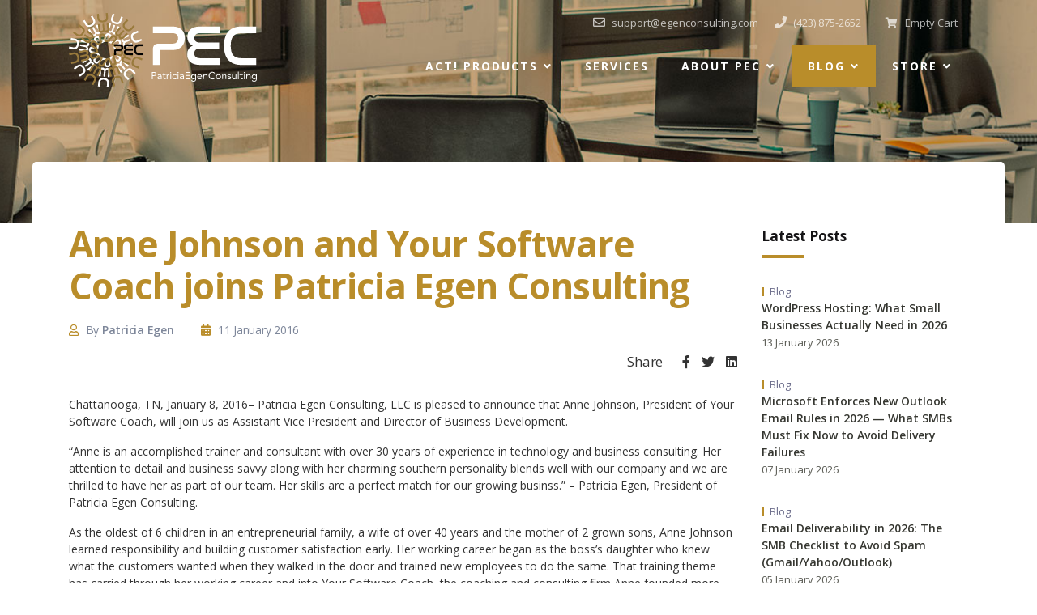

--- FILE ---
content_type: text/html; charset=utf-8
request_url: https://www.egenconsulting.com/blog/anne-johnson-and-your-software-coach-joins-patricia-egen-consulting.html
body_size: 12350
content:

<!doctype html>
<html lang="en-gb" dir="ltr">
    <head>
        <meta charset="utf-8">
        <meta name="viewport" content="width=device-width, initial-scale=1, shrink-to-fit=no">
        <link rel="canonical" href="https://www.egenconsulting.com/blog/anne-johnson-and-your-software-coach-joins-patricia-egen-consulting.html">
        <meta charset="utf-8">
	<meta name="author" content="Patricia Egen">
	<meta name="description" content="Chattanooga, TN, January 8, 2016– Patricia Egen Consulting, LLC is pleased to announce that Anne Johnson, President of Your Software Coach, will join us as Assi...">
	<meta name="generator" content="HELIX_ULTIMATE_GENERATOR_TEXT">
	<title>Anne Johnson and Your Software Coach joins Patricia Egen Consulting - Egen Consulting</title>
	<link href="/images/carlos_peliceli/favicon-egen-16x16px.png" rel="icon" type="image/vnd.microsoft.icon">
<link href="/media/vendor/chosen/css/chosen.css?1.8.7" rel="stylesheet">
	<link href="/media/com_hikashop/css/hikashop.css?v=444" rel="stylesheet">
	<link href="/media/com_hikashop/css/frontend_default.css?t=1752521180" rel="stylesheet">
	<link href="/media/com_hikashop/css/font-awesome.css?v=5.2.0" rel="stylesheet">
	<link href="//fonts.googleapis.com/css?family=Open Sans:100,100i,200,200i,300,300i,400,400i,500,500i,600,600i,700,700i,800,800i,900,900i&amp;subset=latin-ext&amp;display=swap" rel="stylesheet" media="none" onload="media=&quot;all&quot;">
	<link href="//fonts.googleapis.com/css?family=Open Sans:100,100i,200,200i,300,300i,400,400i,500,500i,600,600i,700,700i,800,800i,900,900i&amp;subset=greek-ext&amp;display=swap" rel="stylesheet" media="none" onload="media=&quot;all&quot;">
	<link href="/templates/indigo/css/bootstrap.min.css" rel="stylesheet">
	<link href="/plugins/system/helixultimate/assets/css/system-j4.min.css" rel="stylesheet">
	<link href="/templates/indigo/css/font-awesome.min.css" rel="stylesheet">
	<link href="/templates/indigo/css/custom.css" rel="stylesheet">
	<link href="/templates/indigo/css/fa-v4-shims.css" rel="stylesheet">
	<link href="/templates/indigo/css/template.css" rel="stylesheet">
	<link href="/templates/indigo/css/presets/default.css" rel="stylesheet">
	<link href="/components/com_sppagebuilder/assets/css/font-awesome-5.min.css?e55bde7d6e36ebf17ba0b8c1e80e4065" rel="stylesheet">
	<link href="/components/com_sppagebuilder/assets/css/font-awesome-v4-shims.css?e55bde7d6e36ebf17ba0b8c1e80e4065" rel="stylesheet">
	<link href="/components/com_sppagebuilder/assets/css/animate.min.css?e55bde7d6e36ebf17ba0b8c1e80e4065" rel="stylesheet">
	<link href="/components/com_sppagebuilder/assets/css/sppagebuilder.css?e55bde7d6e36ebf17ba0b8c1e80e4065" rel="stylesheet">
	<link href="/components/com_sppagebuilder/assets/css/magnific-popup.css" rel="stylesheet">
	<link href="https://fonts.googleapis.com/css?family=Open Sans:100,100italic,200,200italic,300,300italic,400,400italic,500,500italic,600,600italic,700,700italic,800,800italic,900,900italic&amp;display=swap" rel="stylesheet">
	<link href="/media/com_hikashop/css/vex.css?v=444" rel="stylesheet">
	<link href="/media/com_hikashop/css/notify-metro.css" rel="stylesheet">
	<style>.my-own-class {opacity: 0; position: absolute; top: 0; left: 0; height: 0; width: 0; z-index: -1;}</style>
	<style>body{font-family: 'Open Sans', sans-serif;font-size: 14px;text-decoration: none;}
@media (max-width:767px){body{font-size: 13px;}
}
</style>
	<style>h1{font-family: 'Open Sans', sans-serif;font-size: 30px;text-decoration: none;}
@media (max-width:767px){h1{font-size: 20px;}
}
</style>
	<style>h2{font-family: 'Open Sans', sans-serif;font-size: 22px;text-decoration: none;}
@media (max-width:767px){h2{font-size: 18px;}
}
</style>
	<style>h3{font-family: 'Open Sans', sans-serif;font-size: 17px;text-decoration: none;}
@media (max-width:767px){h3{font-size: 15px;}
}
</style>
	<style>h4{font-family: 'Open Sans', sans-serif;font-size: 14px;text-decoration: none;}
</style>
	<style>html.error-page .error-code{font-family: 'Open Sans', sans-serif;text-decoration: none;}
</style>
	<style>.logo-image {height:100px;}.logo-image-phone {height:100px;}</style>
	<style>#sp-bottom{ background-color:#21223F; }</style>
	<style>#sp-footer{ background-color:#21223F;color:#A8A9C4; }</style>
	<style>@media(min-width: 1400px) {.sppb-row-container { max-width: 1320px; }}</style>
	<style>
#hikashop_category_information_module_161 div.hikashop_subcontainer,
#hikashop_category_information_module_161 div.hikashop_subcontainer span,
#hikashop_category_information_module_161 div.hikashop_container { text-align:center; }
#hikashop_category_information_module_161 div.hikashop_container { margin:10px 10px; }
#hikashop_category_information_module_161 .hikashop_subcontainer { -moz-border-radius: 5px; -webkit-border-radius: 5px; -khtml-border-radius: 5px; border-radius: 5px; }</style>
<script type="application/json" class="joomla-script-options new">{"data":{"breakpoints":{"tablet":991,"mobile":480},"header":{"stickyOffset":"100"}},"system.paths":{"root":"","rootFull":"https:\/\/www.egenconsulting.com\/","base":"","baseFull":"https:\/\/www.egenconsulting.com\/"},"csrf.token":"76db1e2f02d52315c74f6f578af452ca"}</script>
	<script src="/media/system/js/core.min.js?2cb912"></script>
	<script src="/media/vendor/webcomponentsjs/js/webcomponents-bundle.min.js?2.8.0" nomodule defer></script>
	<script src="/media/system/js/joomla-hidden-mail.min.js?80d9c7" type="module"></script>
	<script src="/media/vendor/jquery/js/jquery.min.js?3.7.1"></script>
	<script src="/media/legacy/js/jquery-noconflict.min.js?504da4"></script>
	<script src="/media/vendor/bootstrap/js/alert.min.js?5.3.3" type="module"></script>
	<script src="/media/vendor/bootstrap/js/button.min.js?5.3.3" type="module"></script>
	<script src="/media/vendor/bootstrap/js/carousel.min.js?5.3.3" type="module"></script>
	<script src="/media/vendor/bootstrap/js/collapse.min.js?5.3.3" type="module"></script>
	<script src="/media/vendor/bootstrap/js/dropdown.min.js?5.3.3" type="module"></script>
	<script src="/media/vendor/bootstrap/js/modal.min.js?5.3.3" type="module"></script>
	<script src="/media/vendor/bootstrap/js/offcanvas.min.js?5.3.3" type="module"></script>
	<script src="/media/vendor/bootstrap/js/popover.min.js?5.3.3" type="module"></script>
	<script src="/media/vendor/bootstrap/js/scrollspy.min.js?5.3.3" type="module"></script>
	<script src="/media/vendor/bootstrap/js/tab.min.js?5.3.3" type="module"></script>
	<script src="/media/vendor/bootstrap/js/toast.min.js?5.3.3" type="module"></script>
	<script src="/media/system/js/showon.min.js?e51227" type="module"></script>
	<script src="/media/vendor/chosen/js/chosen.jquery.min.js?1.8.7"></script>
	<script src="/media/legacy/js/joomla-chosen.min.js?2329f6"></script>
	<script src="/media/com_hikashop/js/hikashop.js?v=444"></script>
	<script src="/templates/indigo/js/main.js"></script>
	<script src="/components/com_sppagebuilder/assets/js/jquery.parallax.js?e55bde7d6e36ebf17ba0b8c1e80e4065"></script>
	<script src="/components/com_sppagebuilder/assets/js/sppagebuilder.js?e55bde7d6e36ebf17ba0b8c1e80e4065" defer></script>
	<script src="/components/com_sppagebuilder/assets/js/jquery.magnific-popup.min.js"></script>
	<script src="/components/com_sppagebuilder/assets/js/addons/text_block.js"></script>
	<script src="/media/com_hikashop/js/vex.min.js?v=444"></script>
	<script src="/plugins/hikashop/cartnotify/media/notify-vex.js"></script>
	<script>
		jQuery(document).ready(function (){
			jQuery('select').jchosen({"disable_search_threshold":10,"search_contains":true,"allow_single_deselect":true,"placeholder_text_multiple":"Type or select some options","placeholder_text_single":"Select an option","no_results_text":"No results match"});
		});
	</script>
	<script type="application/ld+json">{"@context":"https://schema.org","@graph":[{"@type":"Organization","@id":"https://www.egenconsulting.com/#/schema/Organization/base","name":"Patricia Egen Consulting, LLC","url":"https://www.egenconsulting.com/","logo":{"@type":"ImageObject","@id":"https://www.egenconsulting.com/#/schema/ImageObject/logo","url":"images/PEC%20Logo/PEC.png","contentUrl":"images/PEC%20Logo/PEC.png","width":192,"height":192},"image":{"@id":"https://www.egenconsulting.com/#/schema/ImageObject/logo"}},{"@type":"WebSite","@id":"https://www.egenconsulting.com/#/schema/WebSite/base","url":"https://www.egenconsulting.com/","name":"Egen Consulting","publisher":{"@id":"https://www.egenconsulting.com/#/schema/Organization/base"},"potentialAction":{"@type":"SearchAction","target":"https://www.egenconsulting.com/component/finder/search.html?q={search_term_string}&amp;Itemid=247","query-input":"required name=search_term_string"}},{"@type":"WebPage","@id":"https://www.egenconsulting.com/#/schema/WebPage/base","url":"https://www.egenconsulting.com/blog/anne-johnson-and-your-software-coach-joins-patricia-egen-consulting.html","name":"Anne Johnson and Your Software Coach joins Patricia Egen Consulting - Egen Consulting","description":"Chattanooga, TN, January 8, 2016– Patricia Egen Consulting, LLC is pleased to announce that Anne Johnson, President of Your Software Coach, will join us as Assi...","isPartOf":{"@id":"https://www.egenconsulting.com/#/schema/WebSite/base"},"about":{"@id":"https://www.egenconsulting.com/#/schema/Organization/base"},"inLanguage":"en-GB"},{"@type":"Article","@id":"https://www.egenconsulting.com/#/schema/com_content/article/224","name":"Anne Johnson and Your Software Coach joins Patricia Egen Consulting","headline":"Anne Johnson and Your Software Coach joins Patricia Egen Consulting","inLanguage":"en-GB","author":{"@type":"Person","name":"Patricia Egen"},"dateCreated":"2016-01-11T09:00:19+00:00","isPartOf":{"@id":"https://www.egenconsulting.com/#/schema/WebPage/base"}}]}</script>
	<script>template="indigo";</script>
	<script>
if(!window.localPage) window.localPage = {};
window.localPage.cartRedirect = function(cid,pid,resp){window.location="/store/checkout.html";};
window.localPage.wishlistRedirect = function(cid,pid,resp){window.location="/component/hikashop/product/listing.html";};
</script>
	<script>
if(window.Oby) {
vex.defaultOptions.className = "vex-theme-default";
vex.dialog.buttons.YES.text = "OK";
window.cartNotifyParams = {"img_url":"\/media\/com_hikashop\/images\/icons\/icon-32-newproduct.png","title":"Product added to the cart","text":"Product successfully added to the cart","wishlist_title":"Product added to the wishlist","wishlist_text":"Product successfully added to the wishlist","list_title":"Products added to the cart","list_text":"Products successfully added to the cart","list_wishlist_title":"Products added to the wishlist","list_wishlist_text":"Products successfully added to the wishlist","err_title":"Product not added to the cart","err_text":"Product not added to the cart","err_wishlist_title":"Product not added to the wishlist","err_wishlist_text":"Product not added to the wishlist"};
window.cartNotifyParams.cart_params = {buttons:[
	{text:"Proceed to checkout",type:"button",className:"vex-dialog-button-primary",click:function proceedClick(){window.location="/store/checkout.html";}},
	{text:"Continue shopping",type:"submit",className:"vex-dialog-button-primary",click:function continueClick(){}}
]};
}
</script>
	<meta property="og:type" content="article" />
	<meta property="og:url" content="https://www.egenconsulting.com/blog/anne-johnson-and-your-software-coach-joins-patricia-egen-consulting.html" />
	<meta property="og:title" content="Anne Johnson and Your Software Coach joins Patricia Egen Consulting" />
	<meta property="og:description" content="Chattanooga, TN, January 8, 2016– Patricia Egen Consulting, LLC is pleased to announce that Anne Johnson, President of Your Software Coach, will..." />
	<meta property="og:site_name" content="Egen Consulting" />
	<meta name="twitter:description" content="Chattanooga, TN, January 8, 2016– Patricia Egen Consulting, LLC is pleased to announce that Anne Johnson, President of Your Software Coach, will..." />
	<meta name="twitter:card" content="summary_large_image" />
	<meta property="og:locale" content="en_GB" class="4SEO_ogp_tag">
	<meta property="og:url" content="https://www.egenconsulting.com/blog/anne-johnson-and-your-software-coach-joins-patricia-egen-consulting.html" class="4SEO_ogp_tag">
	<meta property="og:site_name" content="Egen Consulting" class="4SEO_ogp_tag">
	<meta property="og:type" content="article" class="4SEO_ogp_tag">
	<meta property="og:title" content="Anne Johnson and Your Software Coach joins Patricia Egen Consulting - Egen Consulting" class="4SEO_ogp_tag">
	<meta property="og:description" content="Chattanooga, TN, January 8, 2016– Patricia Egen Consulting, LLC is pleased to announce that Anne Johnson, President of Your Software Coach, will join us as Assi..." class="4SEO_ogp_tag">
	<meta property="fb:app_id" content="966242223397117" class="4SEO_ogp_tag">
	<meta name="twitter:card" content="summary" class="4SEO_tcards_tag">
	<meta name="twitter:url" content="https://www.egenconsulting.com/blog/anne-johnson-and-your-software-coach-joins-patricia-egen-consulting.html" class="4SEO_tcards_tag">
	<meta name="twitter:title" content="Anne Johnson and Your Software Coach joins Patricia Egen Consulting - Egen Consulting" class="4SEO_tcards_tag">
	<meta name="twitter:description" content="Chattanooga, TN, January 8, 2016– Patricia Egen Consulting, LLC is pleased to announce that Anne Johnson, President of Your Software Coach, will join us as Assi..." class="4SEO_tcards_tag">
    
    <!-- Google Analytics GA4 -->
<script async src="https://www.googletagmanager.com/gtag/js?id=G-Q0DC6GBPQT"></script>
<script>
  window.dataLayer = window.dataLayer || [];
  function gtag(){dataLayer.push(arguments);}
  gtag('js', new Date());
  gtag('config', 'G-Q0DC6GBPQT');
</script>
	<meta name="robots" content="max-snippet:-1, max-image-preview:large, max-video-preview:-1" class="4SEO_robots_tag">
	<script type="application/ld+json" class="4SEO_structured_data_breadcrumb">{
    "@context": "http://schema.org",
    "@type": "BreadcrumbList",
    "itemListElement": [
        {
            "@type": "listItem",
            "position": 1,
            "name": "Home",
            "item": "https://www.egenconsulting.com/"
        },
        {
            "@type": "listItem",
            "position": 2,
            "name": "Blog",
            "item": "https://www.egenconsulting.com/blog.html"
        }
    ]
}</script>
<script type="application/ld+json" class="4SEO_structured_data_page">{
    "@context": "http://schema.org",
    "@graph": [
        {
            "@type": "Article",
            "author": {
                "@id": "https://www.egenconsulting.com/#patricia_egen_cbb16589e8"
            },
            "dateModified": "2021-12-09T20:37:35Z",
            "datePublished": "2016-01-11T09:00:19Z",
            "description": "Chattanooga, TN, January 8, 2016– Patricia Egen Consulting, LLC is pleased to announce that Anne Johnson, President of Your Software Coach, will join us as Assi...",
            "headline": "Anne Johnson and Your Software Coach joins Patricia Egen Consulting",
            "image": {
                "@id": "https://www.egenconsulting.com/#defaultLogo"
            },
            "inLanguage": "en-GB",
            "mainEntityOfPage": {
                "@type": "WebPage",
                "url": "https://www.egenconsulting.com/blog/anne-johnson-and-your-software-coach-joins-patricia-egen-consulting.html"
            },
            "publisher": {
                "@id": "https://www.egenconsulting.com/#defaultPublisher"
            },
            "url": "https://www.egenconsulting.com/blog/anne-johnson-and-your-software-coach-joins-patricia-egen-consulting.html"
        },
        {
            "@type": "Person",
            "name": "Patricia Egen",
            "@id": "https://www.egenconsulting.com/#patricia_egen_cbb16589e8"
        },
        {
            "@id": "https://www.egenconsulting.com/#defaultLogo",
            "@type": "ImageObject",
            "url": "",
            "width": 0,
            "height": 0
        },
        {
            "@id": "https://www.egenconsulting.com/#defaultPublisher",
            "@type": "Organization",
            "url": "https://www.egenconsulting.com/",
            "logo": {
                "@id": "https://www.egenconsulting.com/#defaultLogo"
            },
            "name": "Patricia Egen Consulting, LLC"
        }
    ]
}</script></head>
    <body class="site helix-ultimate hu com_content com-content view-article layout-blog task-none itemid-115 en-gb ltr sticky-header layout-fluid offcanvas-init offcanvs-position-left">
    
    <div class="body-wrapper">
        <div class="body-innerwrapper">
            <div class="header-wrapper agency-header"><div id="sp-top-bar"><div class="container"><div class="container-inner"><div class="row"><div id="sp-top1" class="col-sm-6"><div class="sp-column text-center text-lg-left"><div class="sp-module "><div class="sp-module-content">
<div id="mod-custom195" class="mod-custom custom">
    <!-- Google tag (gtag.js) -->
<script src="https://www.googletagmanager.com/gtag/js?id=G-3E1LZD4ZKY" async="async"></script>
<script>
  window.dataLayer = window.dataLayer || [];
  function gtag(){dataLayer.push(arguments);}
  gtag('js', new Date());

  gtag('config', 'G-3E1LZD4ZKY');
</script></div>
</div></div><ul class="sp-contact-info"><li class="sp-contact-email"><a href="mailto:support@egenconsulting.com"><span class="fa fa-envelope-o" aria-hidden="true"></span> <span class="sp-contact-content">support@egenconsulting.com</span></a></li><li class="sp-contact-phone"><a href="tel:4238752652"><span class="fa fa-phone" aria-hidden="true"></span> <span class="sp-contact-content">(423) 875-2652</span></a></li></ul></div></div><div id="sp-top2" class="col-sm-6"><div class="sp-column text-center text-lg-right"><div class="sp-module "><div class="sp-module-content"><div class="hikashop_cart_module " id="hikashop_cart_module">
<script type="text/javascript">
window.Oby.registerAjax(["cart.updated","checkout.cart.updated"], function(params) {
	var o = window.Oby, el = document.getElementById('hikashop_cart_161');
	if(!el) return;
	if(params && params.resp && params.resp.module == 161) return;
	if(params && params.type && params.type != 'cart') return;
	o.addClass(el, "hikashop_checkout_loading");
	o.xRequest("/component/hikashop/product/cart/module_id-161/module_type-cart/tmpl-component.html", {update: el, mode:'POST', data:'return_url=aHR0cHM6Ly93d3cuZWdlbmNvbnN1bHRpbmcuY29tL2Jsb2cvYW5uZS1qb2huc29uLWFuZC15b3VyLXNvZnR3YXJlLWNvYWNoLWpvaW5zLXBhdHJpY2lhLWVnZW4tY29uc3VsdGluZy5odG1s'}, function(xhr){
		o.removeClass(el, "hikashop_checkout_loading");
	});
});
</script>
<div id="hikashop_cart_161" class="hikashop_cart">
	<div class="hikashop_checkout_loading_elem"></div>
	<div class="hikashop_checkout_loading_spinner small_spinner small_cart"></div>
Empty Cart</div>
<div class="clear_both"></div></div>
</div></div></div></div></div></div></div></div><header id="sp-header"><div class="container"><div class="container-inner"><div class="row"><div id="sp-logo" class="col-12 col-lg-2"><div class="sp-column"><a id="offcanvas-toggler" aria-label="Navigation" class="offcanvas-toggler-left d-block d-lg-none" href="#"><span class="fa fa-bars" aria-hidden="true" title="Navigation"></span></a><div class="logo"><a href="/"><img class="logo-image" src="/images/carlos_peliceli/logo-home.svg" alt="Egen Consulting"></a></div></div></div><div id="sp-menu" class="d-none d-lg-block col-lg-10"><div class="sp-column"><nav class="sp-megamenu-wrapper" role="navigation"><ul class="sp-megamenu-parent menu-animation-fade-down d-none d-lg-block"><li class="sp-menu-item"></li><li class="sp-menu-item sp-has-child"><a   href="/act-product.html"  >Act! Products</a><div class="sp-dropdown sp-dropdown-main sp-menu-right" style="width: 240px;"><div class="sp-dropdown-inner"><ul class="sp-dropdown-items"><li class="sp-menu-item"><a   href="/act-product/act-advantage-products.html"  >Act! Advantage - Products</a></li><li class="sp-menu-item"><a   href="/act-product/act-advantage-pricing.html"  >Act! Advantage - Pricing</a></li></ul></div></div></li><li class="sp-menu-item"><a   href="/services.html"  >Services</a></li><li class="sp-menu-item sp-has-child"><a   href="/about.html"  >About PEC</a><div class="sp-dropdown sp-dropdown-main sp-menu-right" style="width: 240px;"><div class="sp-dropdown-inner"><ul class="sp-dropdown-items"><li class="sp-menu-item"><a   href="/about/contact.html"  >Contact Us</a></li><li class="sp-menu-item"><a   href="/about.html"  >About Egen Consulting</a></li><li class="sp-menu-item"><a   href="/about/privacy-statement.html"  >Privacy Statement</a></li></ul></div></div></li><li class="sp-menu-item sp-has-child current-item active"><a aria-current="page"  href="/blog.html"  >Blog</a><div class="sp-dropdown sp-dropdown-main sp-menu-right" style="width: 240px;"><div class="sp-dropdown-inner"><ul class="sp-dropdown-items"><li class="sp-menu-item"><a   href="/blog/knowledgebase.html"  >Knowledgebase</a></li></ul></div></div></li><li class="sp-menu-item sp-has-child"><a   href="/store.html"  >Store</a><div class="sp-dropdown sp-dropdown-main sp-menu-right" style="width: 240px;"><div class="sp-dropdown-inner"><ul class="sp-dropdown-items"><li class="sp-menu-item"><a   href="/store/product/listing/act.html"  >Act! Products</a></li><li class="sp-menu-item"><a   href="/store/product/listing/addons.html"  >Addons</a></li><li class="sp-menu-item"><a   href="/store/product/listing/services.html"  >Services</a></li></ul></div></div></li></ul></nav></div></div></div></div></div></header></div>            
<section id="sp-section-1" >

				
	
<div class="row">
	<div id="sp-title" class="col-lg-12 "><div class="sp-column "><div class="sp-page-title"style="background-image: url(/images/headers/blog-sub-header-golden.jpg);"><div class="container"><h2 class="sp-page-title-heading">News & Blog</h2><h3 class="sp-page-title-sub-heading">What We Say</h3></div></div></div></div></div>
				
	</section>

<section id="sp-main-body" >

										<div class="container">
					<div class="container-inner">
						
	
<div class="row">
	
<main id="sp-component" class="col-lg-9 ">
	<div class="sp-column ">
		<div id="system-message-container">
	</div>


		
		<div class="article-details " >
	<meta itemprop="inLanguage" content="en-GB">
	
		
		<div class="article-header">
					<h1 itemprop="headline">
				Anne Johnson and Your Software Coach joins Patricia Egen Consulting			</h1>
									</div>
		<div class="article-can-edit d-flex flex-wrap justify-content-between">
				</div>
	

	<div>
				<div class="article-info">

	
					<span class="createdby" itemprop="author"  title="Written by: Patricia Egen">
	<i class ="fa fa-user-o"></i>
	<span>By</span>
				<span class="author" itemprop="name">Patricia Egen</span>	</span>
		
		
		
		
					<span class="published" title="Published: 11 January 2016">
	<i class ="fa fa-calendar"></i>
	<time datetime="2016-01-11T04:00:19-05:00" itemprop="datePublished">
		11 January 2016	</time>
</span>
				
		
	
			
		
			</div>
				<div class="article-social-share">
	<div class="social-share-icon">
		<span class="social-share-title">Share</span>
		<ul>
											<li>
				<a class="facebook" onClick="window.open('https://www.facebook.com/sharer.php?u=https://www.egenconsulting.com/blog/anne-johnson-and-your-software-coach-joins-patricia-egen-consulting.html','Facebook','width=600,height=300,left='+(screen.availWidth/2-300)+',top='+(screen.availHeight/2-150)+''); return false;" href="https://www.facebook.com/sharer.php?u=https://www.egenconsulting.com/blog/anne-johnson-and-your-software-coach-joins-patricia-egen-consulting.html" title="Facebook">
						<span class="fa fa-facebook"></span>
					</a>
				</li>
																											<li>
				<a class="twitter" title="Twitter" onClick="window.open('https://twitter.com/share?url=https://www.egenconsulting.com/blog/anne-johnson-and-your-software-coach-joins-patricia-egen-consulting.html&amp;text=Anne%20Johnson%20and%20Your%20Software%20Coach%20joins%20Patricia%20Egen%20Consulting','Twitter share','width=600,height=300,left='+(screen.availWidth/2-300)+',top='+(screen.availHeight/2-150)+''); return false;" href="https://twitter.com/share?url=https://www.egenconsulting.com/blog/anne-johnson-and-your-software-coach-joins-patricia-egen-consulting.html&amp;text=Anne%20Johnson%20and%20Your%20Software%20Coach%20joins%20Patricia%20Egen%20Consulting">
						<span class="fa fa-twitter"></span>
					</a>
				</li>
																												<li>
					<a class="linkedin" title="LinkedIn" onClick="window.open('https://www.linkedin.com/shareArticle?mini=true&url=https://www.egenconsulting.com/blog/anne-johnson-and-your-software-coach-joins-patricia-egen-consulting.html','Linkedin','width=585,height=666,left='+(screen.availWidth/2-292)+',top='+(screen.availHeight/2-333)+''); return false;" href="https://www.linkedin.com/shareArticle?mini=true&url=https://www.egenconsulting.com/blog/anne-johnson-and-your-software-coach-joins-patricia-egen-consulting.html" >
							<span class="fa fa-linkedin-square"></span>
						</a>
					</li>
										</ul>
		</div>
	</div>
	</div>

					
		
		
			
		
		
			<div class="d-flex justify-content-end">
			<div class="mr-auto align-self-center">
							</div>
		</div>
	
	<div itemprop="articleBody">
		<p>Chattanooga, TN, January 8, 2016– Patricia Egen Consulting, LLC is pleased to announce that Anne Johnson, President of Your Software Coach, will join us as Assistant Vice President and Director of Business Development.</p>
<p>“Anne is an accomplished trainer and consultant with over 30 years of experience in technology and business consulting. Her attention to detail and business savvy along with her charming southern personality blends well with our company and we are thrilled to have her as part of our team. Her skills are a perfect match for our growing businss.” – Patricia Egen, President of Patricia Egen Consulting.</p>
<p>As the oldest of 6 children in an entrepreneurial family, a wife of over 40 years and the mother of 2 grown sons, Anne Johnson learned responsibility and building customer satisfaction early. Her working career began as the boss’s daughter who knew what the customers wanted when they walked in the door and trained new employees to do the same. That training theme has carried through her working career and into Your Software Coach, the coaching and consulting firm Anne founded more than 20 years ago.</p>
<p>Anne earned a degree in Educational Technology and has taught numerous software and technology classes at colleges, universities and companies throughout the country. Her career in technology began with designing computer-based training for US government organizations and writing technical documentation. She designed MS Access databases for clients who needed to track a variety of information.</p>
<p>Anne was introduced to ACT! in the late 90’s and she became an ACT! Certified Consultant in early 2004 and has focused on helping businesses understand the importance of developing and building customer relationships and using information about those relationships to analyse what turns customers into happy clients.</p>
<p>Patricia Egen Consulting (PEC) is a Gold Select Certified Swiftpage Act! Consulting Company and Premier Trainer and IBM business partner. &nbsp;PEC is full-service business consulting firm with an emphasis on technology. In addition to consulting services, they also specialize in business process analysis, computer programming, administration and training.</p>
<p># # #</p>
<p>If you would like more information about PEC, or assistance with your business and technology challenges, please contact Patricia Egen at 423-875-2652 or email at <joomla-hidden-mail  is-link="1" is-email="1" first="c2FsZXM=" last="ZWdlbmNvbnN1bHRpbmcuY29t" text="c2FsZXNAZWdlbmNvbnN1bHRpbmcuY29t" base="" >This email address is being protected from spambots. You need JavaScript enabled to view it.</joomla-hidden-mail></p> 	</div>

	
	
				
				
		
	

	
<nav class="pagenavigation" aria-label="Page Navigation">
    <span class="pagination ms-0">
                <a class="btn btn-sm btn-secondary previous" href="/blog/act-display-issues-on-high-resolution-devices-a-workaround-fix.html" rel="prev">
            <span class="visually-hidden">
                Previous article: ACT display issues on high DPI resolution devices - A workaround Fix            </span>
            <span class="icon-chevron-left" aria-hidden="true"></span> <span aria-hidden="true">Prev</span>            </a>
                    <a class="btn btn-sm btn-secondary next" href="/blog/outlook-2010-only-opening-in-safe-mode.html" rel="next">
            <span class="visually-hidden">
                Next article: Outlook 2010 only opening in Safe Mode            </span>
            <span aria-hidden="true">Next</span> <span class="icon-chevron-right" aria-hidden="true"></span>            </a>
        </span>
</nav>
	
				</div>

			</div>
</main>
<aside id="sp-right" class="col-lg-3 "><div class="sp-column "><div class="sp-module "><h3 class="sp-module-title">Latest Posts</h3><div class="sp-module-content"><div class="latestnews">
			<div >
						<div class="img-responsive article-list-img ">
				<a href="/blog/wordpress-hosting-2026.html" class="indigo-news-title" itemprop="url">
					<img src="/images/blog/hosting/wordpress-hosting-2026.png#joomlaImage://local-images/blog/hosting/wordpress-hosting-2026.png?width=1536&height=1024">
				</a>
			</div>
						<div class="latest-post-content-wrap">
				<div class="category-tag">
					<a href="https://www.egenconsulting.com/index.php/Blog">Blog</a>
				</div>
				<div class="latest-post-title">
					<a href="/blog/wordpress-hosting-2026.html" class="indigo-news-title" itemprop="url">
						<span itemprop="name">
							WordPress Hosting: What Small Businesses Actually Need in 2026						</span>
					</a>
				</div>
				<div class="latest-post-info">
					<span class="category-date">13 January 2026</span>
				</div>
			</div>
		</div>
		
				<div >
						<div class="img-responsive article-list-img ">
				<a href="/blog/outlook-email-rules-2026-smb.html" class="indigo-news-title" itemprop="url">
					<img src="/images/blog/email/outlook-email-rules-2026.png#joomlaImage://local-images/blog/email/outlook-email-rules-2026.png?width=1536&height=1024">
				</a>
			</div>
						<div class="latest-post-content-wrap">
				<div class="category-tag">
					<a href="https://www.egenconsulting.com/index.php/Blog">Blog</a>
				</div>
				<div class="latest-post-title">
					<a href="/blog/outlook-email-rules-2026-smb.html" class="indigo-news-title" itemprop="url">
						<span itemprop="name">
							Microsoft Enforces New Outlook Email Rules in 2026 — What SMBs Must Fix Now to Avoid Delivery Failures						</span>
					</a>
				</div>
				<div class="latest-post-info">
					<span class="category-date">07 January 2026</span>
				</div>
			</div>
		</div>
		
				<div >
						<div class="img-responsive article-list-img ">
				<a href="/blog/email-deliverability-2026.html" class="indigo-news-title" itemprop="url">
					<img src="/images/blog/email/email-deliverability-2026-checklist-intro.png#joomlaImage://local-images/blog/email/email-deliverability-2026-checklist-intro.png?width=1536&height=1024">
				</a>
			</div>
						<div class="latest-post-content-wrap">
				<div class="category-tag">
					<a href="https://www.egenconsulting.com/index.php/Blog">Blog</a>
				</div>
				<div class="latest-post-title">
					<a href="/blog/email-deliverability-2026.html" class="indigo-news-title" itemprop="url">
						<span itemprop="name">
							Email Deliverability in 2026: The SMB Checklist to Avoid Spam (Gmail/Yahoo/Outlook)						</span>
					</a>
				</div>
				<div class="latest-post-info">
					<span class="category-date">05 January 2026</span>
				</div>
			</div>
		</div>
		
				<div >
						<div class="img-responsive article-list-img ">
				<a href="/blog/why-email-still-wins-in-an-ai-driven-crm-world-late-2025.html" class="indigo-news-title" itemprop="url">
					<img src="/images/blog/crm/email-still-wins-ai-driven-crm-2025.png#joomlaImage://local-images/blog/crm/email-still-wins-ai-driven-crm-2025.png?width=1536&height=1024">
				</a>
			</div>
						<div class="latest-post-content-wrap">
				<div class="category-tag">
					<a href="https://www.egenconsulting.com/index.php/Blog">Blog</a>
				</div>
				<div class="latest-post-title">
					<a href="/blog/why-email-still-wins-in-an-ai-driven-crm-world-late-2025.html" class="indigo-news-title" itemprop="url">
						<span itemprop="name">
							Why Email Still Wins in an AI-Driven CRM World (Late 2025)						</span>
					</a>
				</div>
				<div class="latest-post-info">
					<span class="category-date">29 December 2025</span>
				</div>
			</div>
		</div>
		
				<div >
						<div class="img-responsive article-list-img ">
				<a href="/blog/crm-in-2025-what-changed-and-what-to-expect-in-2026.html" class="indigo-news-title" itemprop="url">
					<img src="/images/blog/crm/email-still-wins-ai-driven-crm-2025.png#joomlaImage://local-images/blog/crm/email-still-wins-ai-driven-crm-2025.png?width=1536&height=1024">
				</a>
			</div>
						<div class="latest-post-content-wrap">
				<div class="category-tag">
					<a href="https://www.egenconsulting.com/index.php/Blog">Blog</a>
				</div>
				<div class="latest-post-title">
					<a href="/blog/crm-in-2025-what-changed-and-what-to-expect-in-2026.html" class="indigo-news-title" itemprop="url">
						<span itemprop="name">
							CRM in 2025: What Changed — and What to Expect in 2026						</span>
					</a>
				</div>
				<div class="latest-post-info">
					<span class="category-date">23 December 2025</span>
				</div>
			</div>
		</div>
		
		</div>
</div></div><div class="sp-module "><h3 class="sp-module-title">Filter Posts</h3><div class="sp-module-content"><div class="mod-tags-menu">
  <ul>
          <li>
        <a href="/blog.html?filter_tag=0"
          class="active"        >
          Show All
        </a>
      </li>
            <li>
      <a href="/blog.html?filter_tag=11"
              >
        Act! CRM      </a>
    </li>
        <li>
      <a href="/blog.html?filter_tag=60"
              >
        Add-ons      </a>
    </li>
        <li>
      <a href="/blog.html?filter_tag=49"
              >
        Business growth      </a>
    </li>
        <li>
      <a href="/blog.html?filter_tag=36"
              >
        business intelligence      </a>
    </li>
        <li>
      <a href="/blog.html?filter_tag=46"
              >
        Cloud Computing      </a>
    </li>
        <li>
      <a href="/blog.html?filter_tag=67"
              >
        Computer Networking      </a>
    </li>
        <li>
      <a href="/blog.html?filter_tag=68"
              >
        Computer Security      </a>
    </li>
        <li>
      <a href="/blog.html?filter_tag=43"
              >
        Consulting      </a>
    </li>
        <li>
      <a href="/blog.html?filter_tag=82"
              >
        Data management      </a>
    </li>
        <li>
      <a href="/blog.html?filter_tag=72"
              >
        Data Security      </a>
    </li>
        <li>
      <a href="/blog.html?filter_tag=70"
              >
        Email marketing      </a>
    </li>
        <li>
      <a href="/blog.html?filter_tag=34"
              >
        Excel      </a>
    </li>
        <li>
      <a href="/blog.html?filter_tag=19"
              >
        Google      </a>
    </li>
        <li>
      <a href="/blog.html?filter_tag=45"
              >
        Management      </a>
    </li>
        <li>
      <a href="/blog.html?filter_tag=13"
              >
        Marketing      </a>
    </li>
        <li>
      <a href="/blog.html?filter_tag=30"
              >
        Microsoft      </a>
    </li>
        <li>
      <a href="/blog.html?filter_tag=66"
              >
        Mobile computing      </a>
    </li>
        <li>
      <a href="/blog.html?filter_tag=69"
              >
        Mobility      </a>
    </li>
        <li>
      <a href="/blog.html?filter_tag=25"
              >
        Organization      </a>
    </li>
        <li>
      <a href="/blog.html?filter_tag=73"
              >
        Outlook      </a>
    </li>
        <li>
      <a href="/blog.html?filter_tag=76"
              >
        Productivity      </a>
    </li>
        <li>
      <a href="/blog.html?filter_tag=10"
              >
        Quickbooks      </a>
    </li>
        <li>
      <a href="/blog.html?filter_tag=57"
              >
        Quotewerks      </a>
    </li>
        <li>
      <a href="/blog.html?filter_tag=17"
              >
        Sage ACT      </a>
    </li>
        <li>
      <a href="/blog.html?filter_tag=14"
              >
        Sales      </a>
    </li>
        <li>
      <a href="/blog.html?filter_tag=71"
              >
        Sales Automation      </a>
    </li>
        <li>
      <a href="/blog.html?filter_tag=59"
              >
        Sales management      </a>
    </li>
        <li>
      <a href="/blog.html?filter_tag=15"
              >
        Social CRM      </a>
    </li>
        <li>
      <a href="/blog.html?filter_tag=16"
              >
        Social Media      </a>
    </li>
        <li>
      <a href="/blog.html?filter_tag=75"
              >
        Software Training      </a>
    </li>
        <li>
      <a href="/blog.html?filter_tag=22"
              >
        SQL      </a>
    </li>
        <li>
      <a href="/blog.html?filter_tag=58"
              >
        Stonefield Query      </a>
    </li>
        <li>
      <a href="/blog.html?filter_tag=37"
              >
        Swiftpage ACT      </a>
    </li>
        <li>
      <a href="/blog.html?filter_tag=26"
              >
        Time Management      </a>
    </li>
        <li>
      <a href="/blog.html?filter_tag=33"
              >
        Uncategorized      </a>
    </li>
        <li>
      <a href="/blog.html?filter_tag=42"
              >
        Windows      </a>
    </li>
        <li>
      <a href="/blog.html?filter_tag=84"
              >
        Working remotely      </a>
    </li>
      </ul>
</div>
</div></div></div></aside></div>
											</div>
				</div>
						
	</section>

<section id="sp-bottom" >

						<div class="container">
				<div class="container-inner">
			
	
<div class="row">
	<div id="sp-bottom1" class="col-6 col-lg-2 "><div class="sp-column "><div class="sp-module "><div class="sp-module-content"><ul class="menu">
<li class="item-166"><a href="/about.html" >About Us</a></li><li class="item-171"><a href="/about/contact.html" >Contact</a></li><li class="item-169 current active"><a href="/blog.html" >Blog</a></li></ul>
</div></div></div></div><div id="sp-bottom2" class="col-6 col-lg-3 "><div class="sp-column "><div class="sp-module "><div class="sp-module-content"><ul class="menu">
<li class="item-577"><a href="/act-product.html" >Act! Products</a></li><li class="item-168"><a href="/services.html" >Our Services</a></li><li class="item-578"><a href="/store.html" >Store</a></li></ul>
</div></div></div></div><div id="sp-bottom3" class="col-lg-7 "><div class="sp-column "><div class="sp-module "><div class="sp-module-content"><div class="mod-sppagebuilder  sp-page-builder" data-module_id="102">
	<div class="page-content">
		<section id="section-id-1559040938643" class="sppb-section" ><div class="sppb-row-container"><div class="sppb-row"><div class="sppb-col-md-12  " id="column-wrap-id-1559040938642"><div id="column-id-1559040938642" class="sppb-column " ><div class="sppb-column-addons"><div id="sppb-addon-wrapper-1559040938646" class="sppb-addon-wrapper  addon-root-text-block"><div id="sppb-addon-1559040938646" class="clearfix  "     ><div class="sppb-addon sppb-addon-text-block " ><h3 class="sppb-addon-title">Patricia Egen Consulting, LLC</h3><div class="sppb-addon-content"><p>803 Creek Overlook, Chattanooga, TN 37415<br />Main office: 423-875-2652 • Arizona office: 480-788-7504 • Florida office: 754-300-2827<br /><a href="mailto:support@egenconsulting.com">support@egenconsulting.com</a></p></div></div><style type="text/css">#sppb-addon-1559040938646{
box-shadow: 0 0 0 0 #ffffff;
}#sppb-addon-1559040938646{
color: #A8A9C4;
border-radius: 0px;
}
@media (max-width: 1199.98px) {#sppb-addon-1559040938646{}}
@media (max-width: 991.98px) {#sppb-addon-1559040938646{}}
@media (max-width: 767.98px) {#sppb-addon-1559040938646{}}
@media (max-width: 575.98px) {#sppb-addon-1559040938646{}}#sppb-addon-wrapper-1559040938646{
margin-top: 0px;
margin-right: 0px;
margin-bottom: 0px;
margin-left: 0px;
}
@media (max-width: 1199.98px) {#sppb-addon-wrapper-1559040938646{margin-top: 0px;
margin-right: 0px;
margin-bottom: 20px;
margin-left: 0px;}}
@media (max-width: 991.98px) {#sppb-addon-wrapper-1559040938646{margin-top: 0px;
margin-right: 0px;
margin-bottom: 20px;
margin-left: 0px;}}
@media (max-width: 767.98px) {#sppb-addon-wrapper-1559040938646{margin-top: 0px;
margin-right: 0px;
margin-bottom: 10px;
margin-left: 0px;}}
@media (max-width: 575.98px) {#sppb-addon-wrapper-1559040938646{margin-top: 0px;
margin-right: 0px;
margin-bottom: 10px;
margin-left: 0px;}}#sppb-addon-1559040938646 .sppb-addon-title{
color: rgb(168, 169, 196);
}
#sppb-addon-1559040938646 .sppb-addon-title{
font-family: Arial;
font-size: 17px;
line-height: 30px;
letter-spacing: 0px;
}
@media (max-width: 1199.98px) {#sppb-addon-1559040938646 .sppb-addon-title{}}
@media (max-width: 991.98px) {#sppb-addon-1559040938646 .sppb-addon-title{}}
@media (max-width: 767.98px) {#sppb-addon-1559040938646 .sppb-addon-title{}}
@media (max-width: 575.98px) {#sppb-addon-1559040938646 .sppb-addon-title{}}</style><style type="text/css">#sppb-addon-1559040938646 .sppb-addon-text-block{
text-align: left;
}#sppb-addon-1559040938646 .sppb-addon-text-block{ transform-origin: 50% 50%; }#sppb-addon-1559040938646 .sppb-addon-text-block .sppb-addon-content{
font-family: Open Sans;
font-weight: 400;
font-size: 13px;
line-height: 30px;
}
@media (max-width: 1199.98px) {#sppb-addon-1559040938646 .sppb-addon-text-block .sppb-addon-content{}}
@media (max-width: 991.98px) {#sppb-addon-1559040938646 .sppb-addon-text-block .sppb-addon-content{}}
@media (max-width: 767.98px) {#sppb-addon-1559040938646 .sppb-addon-text-block .sppb-addon-content{}}
@media (max-width: 575.98px) {#sppb-addon-1559040938646 .sppb-addon-text-block .sppb-addon-content{}}</style></div></div><div id="sppb-addon-wrapper-1559112773532" class="sppb-addon-wrapper  addon-root-icons-group"><div id="sppb-addon-1559112773532" class="clearfix  "     ><div class="sppb-addon sppb-addon-icons-group  icons-group-title-postion-top"><ul class="sppb-icons-group-list"><li id="icon-15591127735321" class=""><a href="http://www.facebook.com/patriciaegenconsulting" aria-label="Facebook" ><i class="fa fa-facebook-f " aria-hidden="true" title="Facebook"></i><span class="sppb-form-label-visually-hidden">Facebook</span></a></li><li id="icon-15591127735322" class=""><a href="https://twitter.com/pregen/" aria-label="Twitter" ><i class="fa fa-twitter " aria-hidden="true" title="Twitter"></i><span class="sppb-form-label-visually-hidden">Twitter</span></a></li><li id="icon-15591127735323" class=""><a href="http://pinterest.com/pregen/" aria-label="Pinterest" ><i class="fab fa-pinterest " aria-hidden="true" title="Pinterest"></i><span class="sppb-form-label-visually-hidden">Pinterest</span></a></li><li id="icon-15591127735324" class=""><a href="http://www.linkedin.com/company/patricia-egen-consulting" aria-label="LInkedin" ><i class="fa fa-linkedin " aria-hidden="true" title="LInkedin"></i><span class="sppb-form-label-visually-hidden">LInkedin</span></a></li></ul></div><style type="text/css">#sppb-addon-1559112773532{
box-shadow: 0 0 0 0 #ffffff;
}#sppb-addon-1559112773532{
border-radius: 0px;
}
@media (max-width: 1199.98px) {#sppb-addon-1559112773532{}}
@media (max-width: 991.98px) {#sppb-addon-1559112773532{}}
@media (max-width: 767.98px) {#sppb-addon-1559112773532{}}
@media (max-width: 575.98px) {#sppb-addon-1559112773532{}}#sppb-addon-wrapper-1559112773532{
margin-top: 0px;
margin-right: 0px;
margin-bottom: 0px;
margin-left: 0px;
}
@media (max-width: 1199.98px) {#sppb-addon-wrapper-1559112773532{margin-top: 0px;
margin-right: 0px;
margin-bottom: 20px;
margin-left: 0px;}}
@media (max-width: 991.98px) {#sppb-addon-wrapper-1559112773532{margin-top: 0px;
margin-right: 0px;
margin-bottom: 20px;
margin-left: 0px;}}
@media (max-width: 767.98px) {#sppb-addon-wrapper-1559112773532{margin-top: 0px;
margin-right: 0px;
margin-bottom: 10px;
margin-left: 0px;}}
@media (max-width: 575.98px) {#sppb-addon-wrapper-1559112773532{margin-top: 0px;
margin-right: 0px;
margin-bottom: 10px;
margin-left: 0px;}}#sppb-addon-1559112773532 .sppb-addon-title{
}</style><style type="text/css">#sppb-addon-1559112773532 .sppb-icons-group-list li{
}
@media (max-width: 1199.98px) {#sppb-addon-1559112773532 .sppb-icons-group-list li{}}
@media (max-width: 991.98px) {#sppb-addon-1559112773532 .sppb-icons-group-list li{}}
@media (max-width: 767.98px) {#sppb-addon-1559112773532 .sppb-icons-group-list li{}}
@media (max-width: 575.98px) {#sppb-addon-1559112773532 .sppb-icons-group-list li{}}#sppb-addon-1559112773532 .sppb-icons-group-list{
}
@media (max-width: 1199.98px) {#sppb-addon-1559112773532 .sppb-icons-group-list{}}
@media (max-width: 991.98px) {#sppb-addon-1559112773532 .sppb-icons-group-list{}}
@media (max-width: 767.98px) {#sppb-addon-1559112773532 .sppb-icons-group-list{}}
@media (max-width: 575.98px) {#sppb-addon-1559112773532 .sppb-icons-group-list{}}#sppb-addon-1559112773532 .sppb-icons-group-list li#icon-15591127735321 a{
font-size: 10px;
}
@media (max-width: 1199.98px) {#sppb-addon-1559112773532 .sppb-icons-group-list li#icon-15591127735321 a{}}
@media (max-width: 991.98px) {#sppb-addon-1559112773532 .sppb-icons-group-list li#icon-15591127735321 a{}}
@media (max-width: 767.98px) {#sppb-addon-1559112773532 .sppb-icons-group-list li#icon-15591127735321 a{}}
@media (max-width: 575.98px) {#sppb-addon-1559112773532 .sppb-icons-group-list li#icon-15591127735321 a{}}#sppb-addon-1559112773532 .sppb-icons-group-list li#icon-15591127735321 a{
color: #A8A9C4;
}
@media (max-width: 1199.98px) {#sppb-addon-1559112773532 .sppb-icons-group-list li#icon-15591127735321 a{}}
@media (max-width: 991.98px) {#sppb-addon-1559112773532 .sppb-icons-group-list li#icon-15591127735321 a{padding-top: 0px;
padding-right: 0px;
padding-bottom: 0px;
padding-left: 0px;border-radius: 0px;}}
@media (max-width: 767.98px) {#sppb-addon-1559112773532 .sppb-icons-group-list li#icon-15591127735321 a{}}
@media (max-width: 575.98px) {#sppb-addon-1559112773532 .sppb-icons-group-list li#icon-15591127735321 a{}}#sppb-addon-1559112773532 .sppb-icons-group-list li#icon-15591127735321 .sppb-icons-label-text{
}#sppb-addon-1559112773532 .sppb-icons-group-list li#icon-15591127735321{
display: inline-block;
font-size: 10px;
}
@media (max-width: 1199.98px) {#sppb-addon-1559112773532 .sppb-icons-group-list li#icon-15591127735321{}}
@media (max-width: 991.98px) {#sppb-addon-1559112773532 .sppb-icons-group-list li#icon-15591127735321{}}
@media (max-width: 767.98px) {#sppb-addon-1559112773532 .sppb-icons-group-list li#icon-15591127735321{}}
@media (max-width: 575.98px) {#sppb-addon-1559112773532 .sppb-icons-group-list li#icon-15591127735321{}}#sppb-addon-1559112773532 .sppb-icons-group-list li#icon-15591127735321 .sppb-icons-label-text{
font-size: 16px;
letter-spacing: 0px;
}
@media (max-width: 1199.98px) {#sppb-addon-1559112773532 .sppb-icons-group-list li#icon-15591127735321 .sppb-icons-label-text{}}
@media (max-width: 991.98px) {#sppb-addon-1559112773532 .sppb-icons-group-list li#icon-15591127735321 .sppb-icons-label-text{font-size: 16px;}}
@media (max-width: 767.98px) {#sppb-addon-1559112773532 .sppb-icons-group-list li#icon-15591127735321 .sppb-icons-label-text{}}
@media (max-width: 575.98px) {#sppb-addon-1559112773532 .sppb-icons-group-list li#icon-15591127735321 .sppb-icons-label-text{}}#sppb-addon-1559112773532 .sppb-icons-group-list li#icon-15591127735321 a:hover{
}#sppb-addon-1559112773532 .sppb-icons-group-list li#icon-15591127735321 a{
}
@media (max-width: 1199.98px) {#sppb-addon-1559112773532 .sppb-icons-group-list li#icon-15591127735321 a{}}
@media (max-width: 991.98px) {#sppb-addon-1559112773532 .sppb-icons-group-list li#icon-15591127735321 a{}}
@media (max-width: 767.98px) {#sppb-addon-1559112773532 .sppb-icons-group-list li#icon-15591127735321 a{}}
@media (max-width: 575.98px) {#sppb-addon-1559112773532 .sppb-icons-group-list li#icon-15591127735321 a{}}
#sppb-addon-1559112773532 .sppb-icons-group-list li{
}
@media (max-width: 1199.98px) {#sppb-addon-1559112773532 .sppb-icons-group-list li{}}
@media (max-width: 991.98px) {#sppb-addon-1559112773532 .sppb-icons-group-list li{}}
@media (max-width: 767.98px) {#sppb-addon-1559112773532 .sppb-icons-group-list li{}}
@media (max-width: 575.98px) {#sppb-addon-1559112773532 .sppb-icons-group-list li{}}#sppb-addon-1559112773532 .sppb-icons-group-list{
}
@media (max-width: 1199.98px) {#sppb-addon-1559112773532 .sppb-icons-group-list{}}
@media (max-width: 991.98px) {#sppb-addon-1559112773532 .sppb-icons-group-list{}}
@media (max-width: 767.98px) {#sppb-addon-1559112773532 .sppb-icons-group-list{}}
@media (max-width: 575.98px) {#sppb-addon-1559112773532 .sppb-icons-group-list{}}#sppb-addon-1559112773532 .sppb-icons-group-list li#icon-15591127735322 a{
font-size: 10px;
}
@media (max-width: 1199.98px) {#sppb-addon-1559112773532 .sppb-icons-group-list li#icon-15591127735322 a{}}
@media (max-width: 991.98px) {#sppb-addon-1559112773532 .sppb-icons-group-list li#icon-15591127735322 a{}}
@media (max-width: 767.98px) {#sppb-addon-1559112773532 .sppb-icons-group-list li#icon-15591127735322 a{}}
@media (max-width: 575.98px) {#sppb-addon-1559112773532 .sppb-icons-group-list li#icon-15591127735322 a{}}#sppb-addon-1559112773532 .sppb-icons-group-list li#icon-15591127735322 a{
color: #A8A9C4;
}
@media (max-width: 1199.98px) {#sppb-addon-1559112773532 .sppb-icons-group-list li#icon-15591127735322 a{}}
@media (max-width: 991.98px) {#sppb-addon-1559112773532 .sppb-icons-group-list li#icon-15591127735322 a{padding-top: 0px;
padding-right: 0px;
padding-bottom: 0px;
padding-left: 0px;border-radius: 0px;}}
@media (max-width: 767.98px) {#sppb-addon-1559112773532 .sppb-icons-group-list li#icon-15591127735322 a{}}
@media (max-width: 575.98px) {#sppb-addon-1559112773532 .sppb-icons-group-list li#icon-15591127735322 a{}}#sppb-addon-1559112773532 .sppb-icons-group-list li#icon-15591127735322 .sppb-icons-label-text{
}#sppb-addon-1559112773532 .sppb-icons-group-list li#icon-15591127735322{
display: inline-block;
font-size: 10px;
}
@media (max-width: 1199.98px) {#sppb-addon-1559112773532 .sppb-icons-group-list li#icon-15591127735322{}}
@media (max-width: 991.98px) {#sppb-addon-1559112773532 .sppb-icons-group-list li#icon-15591127735322{}}
@media (max-width: 767.98px) {#sppb-addon-1559112773532 .sppb-icons-group-list li#icon-15591127735322{}}
@media (max-width: 575.98px) {#sppb-addon-1559112773532 .sppb-icons-group-list li#icon-15591127735322{}}#sppb-addon-1559112773532 .sppb-icons-group-list li#icon-15591127735322 .sppb-icons-label-text{
font-size: 16px;
letter-spacing: 0px;
}
@media (max-width: 1199.98px) {#sppb-addon-1559112773532 .sppb-icons-group-list li#icon-15591127735322 .sppb-icons-label-text{}}
@media (max-width: 991.98px) {#sppb-addon-1559112773532 .sppb-icons-group-list li#icon-15591127735322 .sppb-icons-label-text{font-size: 16px;}}
@media (max-width: 767.98px) {#sppb-addon-1559112773532 .sppb-icons-group-list li#icon-15591127735322 .sppb-icons-label-text{}}
@media (max-width: 575.98px) {#sppb-addon-1559112773532 .sppb-icons-group-list li#icon-15591127735322 .sppb-icons-label-text{}}#sppb-addon-1559112773532 .sppb-icons-group-list li#icon-15591127735322 a:hover{
}#sppb-addon-1559112773532 .sppb-icons-group-list li#icon-15591127735322 a{
}
@media (max-width: 1199.98px) {#sppb-addon-1559112773532 .sppb-icons-group-list li#icon-15591127735322 a{}}
@media (max-width: 991.98px) {#sppb-addon-1559112773532 .sppb-icons-group-list li#icon-15591127735322 a{}}
@media (max-width: 767.98px) {#sppb-addon-1559112773532 .sppb-icons-group-list li#icon-15591127735322 a{}}
@media (max-width: 575.98px) {#sppb-addon-1559112773532 .sppb-icons-group-list li#icon-15591127735322 a{}}
#sppb-addon-1559112773532 .sppb-icons-group-list li{
}
@media (max-width: 1199.98px) {#sppb-addon-1559112773532 .sppb-icons-group-list li{}}
@media (max-width: 991.98px) {#sppb-addon-1559112773532 .sppb-icons-group-list li{}}
@media (max-width: 767.98px) {#sppb-addon-1559112773532 .sppb-icons-group-list li{}}
@media (max-width: 575.98px) {#sppb-addon-1559112773532 .sppb-icons-group-list li{}}#sppb-addon-1559112773532 .sppb-icons-group-list{
}
@media (max-width: 1199.98px) {#sppb-addon-1559112773532 .sppb-icons-group-list{}}
@media (max-width: 991.98px) {#sppb-addon-1559112773532 .sppb-icons-group-list{}}
@media (max-width: 767.98px) {#sppb-addon-1559112773532 .sppb-icons-group-list{}}
@media (max-width: 575.98px) {#sppb-addon-1559112773532 .sppb-icons-group-list{}}#sppb-addon-1559112773532 .sppb-icons-group-list li#icon-15591127735323 a{
font-size: 10px;
}
@media (max-width: 1199.98px) {#sppb-addon-1559112773532 .sppb-icons-group-list li#icon-15591127735323 a{}}
@media (max-width: 991.98px) {#sppb-addon-1559112773532 .sppb-icons-group-list li#icon-15591127735323 a{}}
@media (max-width: 767.98px) {#sppb-addon-1559112773532 .sppb-icons-group-list li#icon-15591127735323 a{}}
@media (max-width: 575.98px) {#sppb-addon-1559112773532 .sppb-icons-group-list li#icon-15591127735323 a{}}#sppb-addon-1559112773532 .sppb-icons-group-list li#icon-15591127735323 a{
color: #A8A9C4;
}
@media (max-width: 1199.98px) {#sppb-addon-1559112773532 .sppb-icons-group-list li#icon-15591127735323 a{}}
@media (max-width: 991.98px) {#sppb-addon-1559112773532 .sppb-icons-group-list li#icon-15591127735323 a{padding-top: 0px;
padding-right: 0px;
padding-bottom: 0px;
padding-left: 0px;border-radius: 0px;}}
@media (max-width: 767.98px) {#sppb-addon-1559112773532 .sppb-icons-group-list li#icon-15591127735323 a{}}
@media (max-width: 575.98px) {#sppb-addon-1559112773532 .sppb-icons-group-list li#icon-15591127735323 a{}}#sppb-addon-1559112773532 .sppb-icons-group-list li#icon-15591127735323 .sppb-icons-label-text{
}#sppb-addon-1559112773532 .sppb-icons-group-list li#icon-15591127735323{
display: inline-block;
font-size: 10px;
}
@media (max-width: 1199.98px) {#sppb-addon-1559112773532 .sppb-icons-group-list li#icon-15591127735323{}}
@media (max-width: 991.98px) {#sppb-addon-1559112773532 .sppb-icons-group-list li#icon-15591127735323{}}
@media (max-width: 767.98px) {#sppb-addon-1559112773532 .sppb-icons-group-list li#icon-15591127735323{}}
@media (max-width: 575.98px) {#sppb-addon-1559112773532 .sppb-icons-group-list li#icon-15591127735323{}}#sppb-addon-1559112773532 .sppb-icons-group-list li#icon-15591127735323 .sppb-icons-label-text{
font-size: 16px;
letter-spacing: 0px;
}
@media (max-width: 1199.98px) {#sppb-addon-1559112773532 .sppb-icons-group-list li#icon-15591127735323 .sppb-icons-label-text{}}
@media (max-width: 991.98px) {#sppb-addon-1559112773532 .sppb-icons-group-list li#icon-15591127735323 .sppb-icons-label-text{font-size: 16px;}}
@media (max-width: 767.98px) {#sppb-addon-1559112773532 .sppb-icons-group-list li#icon-15591127735323 .sppb-icons-label-text{}}
@media (max-width: 575.98px) {#sppb-addon-1559112773532 .sppb-icons-group-list li#icon-15591127735323 .sppb-icons-label-text{}}#sppb-addon-1559112773532 .sppb-icons-group-list li#icon-15591127735323 a:hover{
}#sppb-addon-1559112773532 .sppb-icons-group-list li#icon-15591127735323 a{
}
@media (max-width: 1199.98px) {#sppb-addon-1559112773532 .sppb-icons-group-list li#icon-15591127735323 a{}}
@media (max-width: 991.98px) {#sppb-addon-1559112773532 .sppb-icons-group-list li#icon-15591127735323 a{}}
@media (max-width: 767.98px) {#sppb-addon-1559112773532 .sppb-icons-group-list li#icon-15591127735323 a{}}
@media (max-width: 575.98px) {#sppb-addon-1559112773532 .sppb-icons-group-list li#icon-15591127735323 a{}}
#sppb-addon-1559112773532 .sppb-icons-group-list li{
}
@media (max-width: 1199.98px) {#sppb-addon-1559112773532 .sppb-icons-group-list li{}}
@media (max-width: 991.98px) {#sppb-addon-1559112773532 .sppb-icons-group-list li{}}
@media (max-width: 767.98px) {#sppb-addon-1559112773532 .sppb-icons-group-list li{}}
@media (max-width: 575.98px) {#sppb-addon-1559112773532 .sppb-icons-group-list li{}}#sppb-addon-1559112773532 .sppb-icons-group-list{
}
@media (max-width: 1199.98px) {#sppb-addon-1559112773532 .sppb-icons-group-list{}}
@media (max-width: 991.98px) {#sppb-addon-1559112773532 .sppb-icons-group-list{}}
@media (max-width: 767.98px) {#sppb-addon-1559112773532 .sppb-icons-group-list{}}
@media (max-width: 575.98px) {#sppb-addon-1559112773532 .sppb-icons-group-list{}}#sppb-addon-1559112773532 .sppb-icons-group-list li#icon-15591127735324 a{
font-size: 10px;
}
@media (max-width: 1199.98px) {#sppb-addon-1559112773532 .sppb-icons-group-list li#icon-15591127735324 a{}}
@media (max-width: 991.98px) {#sppb-addon-1559112773532 .sppb-icons-group-list li#icon-15591127735324 a{}}
@media (max-width: 767.98px) {#sppb-addon-1559112773532 .sppb-icons-group-list li#icon-15591127735324 a{}}
@media (max-width: 575.98px) {#sppb-addon-1559112773532 .sppb-icons-group-list li#icon-15591127735324 a{}}#sppb-addon-1559112773532 .sppb-icons-group-list li#icon-15591127735324 a{
color: #A8A9C4;
}
@media (max-width: 1199.98px) {#sppb-addon-1559112773532 .sppb-icons-group-list li#icon-15591127735324 a{}}
@media (max-width: 991.98px) {#sppb-addon-1559112773532 .sppb-icons-group-list li#icon-15591127735324 a{padding-top: 0px;
padding-right: 0px;
padding-bottom: 0px;
padding-left: 0px;border-radius: 0px;}}
@media (max-width: 767.98px) {#sppb-addon-1559112773532 .sppb-icons-group-list li#icon-15591127735324 a{}}
@media (max-width: 575.98px) {#sppb-addon-1559112773532 .sppb-icons-group-list li#icon-15591127735324 a{}}#sppb-addon-1559112773532 .sppb-icons-group-list li#icon-15591127735324 .sppb-icons-label-text{
}#sppb-addon-1559112773532 .sppb-icons-group-list li#icon-15591127735324{
display: inline-block;
font-size: 10px;
}
@media (max-width: 1199.98px) {#sppb-addon-1559112773532 .sppb-icons-group-list li#icon-15591127735324{}}
@media (max-width: 991.98px) {#sppb-addon-1559112773532 .sppb-icons-group-list li#icon-15591127735324{}}
@media (max-width: 767.98px) {#sppb-addon-1559112773532 .sppb-icons-group-list li#icon-15591127735324{}}
@media (max-width: 575.98px) {#sppb-addon-1559112773532 .sppb-icons-group-list li#icon-15591127735324{}}#sppb-addon-1559112773532 .sppb-icons-group-list li#icon-15591127735324 .sppb-icons-label-text{
font-size: 16px;
letter-spacing: 0px;
}
@media (max-width: 1199.98px) {#sppb-addon-1559112773532 .sppb-icons-group-list li#icon-15591127735324 .sppb-icons-label-text{}}
@media (max-width: 991.98px) {#sppb-addon-1559112773532 .sppb-icons-group-list li#icon-15591127735324 .sppb-icons-label-text{font-size: 16px;}}
@media (max-width: 767.98px) {#sppb-addon-1559112773532 .sppb-icons-group-list li#icon-15591127735324 .sppb-icons-label-text{}}
@media (max-width: 575.98px) {#sppb-addon-1559112773532 .sppb-icons-group-list li#icon-15591127735324 .sppb-icons-label-text{}}#sppb-addon-1559112773532 .sppb-icons-group-list li#icon-15591127735324 a:hover{
}#sppb-addon-1559112773532 .sppb-icons-group-list li#icon-15591127735324 a{
}
@media (max-width: 1199.98px) {#sppb-addon-1559112773532 .sppb-icons-group-list li#icon-15591127735324 a{}}
@media (max-width: 991.98px) {#sppb-addon-1559112773532 .sppb-icons-group-list li#icon-15591127735324 a{}}
@media (max-width: 767.98px) {#sppb-addon-1559112773532 .sppb-icons-group-list li#icon-15591127735324 a{}}
@media (max-width: 575.98px) {#sppb-addon-1559112773532 .sppb-icons-group-list li#icon-15591127735324 a{}}#sppb-addon-1559112773532 .sppb-addon-icons-group{
text-align: left;
}#sppb-addon-1559112773532 .sppb-addon-title{
margin-top: 0px;
margin-right: 0px;
margin-bottom: 0px;
margin-left: 0px;
padding-top: 0px;
padding-right: 0px;
padding-bottom: 0px;
padding-left: 0px;
}
@media (max-width: 1199.98px) {#sppb-addon-1559112773532 .sppb-addon-title{}}
@media (max-width: 991.98px) {#sppb-addon-1559112773532 .sppb-addon-title{}}
@media (max-width: 767.98px) {#sppb-addon-1559112773532 .sppb-addon-title{}}
@media (max-width: 575.98px) {#sppb-addon-1559112773532 .sppb-addon-title{}}</style></div></div></div></div></div></div></div></section><style type="text/css">#column-id-1559115983100{border-radius:0px;}#column-wrap-id-1559115983100{max-width:100%;flex-basis:100%;}@media (max-width:1199.98px) {#column-wrap-id-1559115983100{max-width:100%;flex-basis:100%;}}@media (max-width:991.98px) {#column-wrap-id-1559115983100{max-width:100%;flex-basis:100%;}}@media (max-width:767.98px) {#column-wrap-id-1559115983100{max-width:100%;flex-basis:100%;}}@media (max-width:575.98px) {#column-wrap-id-1559115983100{max-width:100%;flex-basis:100%;}}#column-id-1559115983100 .sppb-column-overlay{border-radius:0px;}.sp-page-builder .page-content #section-id-1559040938643{padding-top:0px;padding-right:0px;padding-bottom:0px;padding-left:0px;margin-top:10px;margin-right:0px;margin-bottom:0px;margin-left:0px;}#column-id-1559040938642{border-radius:0px;}#column-wrap-id-1559040938642{max-width:100%;flex-basis:100%;}@media (max-width:1199.98px) {#column-wrap-id-1559040938642{max-width:100%;flex-basis:100%;}}@media (max-width:991.98px) {#column-wrap-id-1559040938642{max-width:100%;flex-basis:100%;}}@media (max-width:767.98px) {#column-wrap-id-1559040938642{max-width:100%;flex-basis:100%;}}@media (max-width:575.98px) {#column-wrap-id-1559040938642{max-width:100%;flex-basis:100%;}}#column-id-1559040938642 .sppb-column-overlay{border-radius:0px;}</style>	</div>
</div></div></div></div></div></div>
							</div>
			</div>
			
	</section>

<footer id="sp-footer" >

						<div class="container">
				<div class="container-inner">
			
	
<div class="row">
	<div id="sp-footer1" class="col-lg-12 "><div class="sp-column "><div class="sp-module "><div class="sp-module-content"><div class="mod-sppagebuilder  sp-page-builder" data-module_id="104">
	<div class="page-content">
		<section id="section-id-1559115983101" class="sppb-section" ><div class="sppb-row-container"><div class="sppb-row"><div class="sppb-col-md-12  " id="column-wrap-id-1559115983100"><div id="column-id-1559115983100" class="sppb-column " ><div class="sppb-column-addons"><div id="sppb-addon-wrapper-1560149427014" class="sppb-addon-wrapper  addon-root-image"><div id="sppb-addon-1560149427014" class="clearfix  "     ><div class="sppb-addon sppb-addon-single-image  "><div class="sppb-addon-content"><div class="sppb-addon-single-image-container"><img class="sppb-img-responsive " src="/images/2021/05/20/footer-logo-egen.svg"  alt="Image" title=""   /></div></div></div><style type="text/css">#sppb-addon-1560149427014{
box-shadow: 0 0 0 0 #ffffff;
}#sppb-addon-1560149427014{
border-radius: 0px;
}
@media (max-width: 1199.98px) {#sppb-addon-1560149427014{}}
@media (max-width: 991.98px) {#sppb-addon-1560149427014{}}
@media (max-width: 767.98px) {#sppb-addon-1560149427014{}}
@media (max-width: 575.98px) {#sppb-addon-1560149427014{}}#sppb-addon-wrapper-1560149427014{
margin-top: 0px;
margin-right: 0px;
margin-bottom: 0px;
margin-left: 0px;
}
@media (max-width: 1199.98px) {#sppb-addon-wrapper-1560149427014{margin-top: 0px;
margin-right: 0px;
margin-bottom: 20px;
margin-left: 0px;}}
@media (max-width: 991.98px) {#sppb-addon-wrapper-1560149427014{margin-top: 0px;
margin-right: 0px;
margin-bottom: 20px;
margin-left: 0px;}}
@media (max-width: 767.98px) {#sppb-addon-wrapper-1560149427014{margin-top: 0px;
margin-right: 0px;
margin-bottom: 10px;
margin-left: 0px;}}
@media (max-width: 575.98px) {#sppb-addon-wrapper-1560149427014{margin-top: 0px;
margin-right: 0px;
margin-bottom: 10px;
margin-left: 0px;}}#sppb-addon-1560149427014 .sppb-addon-title{
}</style><style type="text/css">#sppb-addon-1560149427014 img{
}#sppb-addon-1560149427014 img{
border-radius: 0px;
}#sppb-addon-1560149427014{
text-align: left;
}</style></div></div></div></div></div></div></div></section><style type="text/css">#column-id-1559115983100{border-radius:0px;}#column-wrap-id-1559115983100{max-width:100%;flex-basis:100%;}@media (max-width:1199.98px) {#column-wrap-id-1559115983100{max-width:100%;flex-basis:100%;}}@media (max-width:991.98px) {#column-wrap-id-1559115983100{max-width:100%;flex-basis:100%;}}@media (max-width:767.98px) {#column-wrap-id-1559115983100{max-width:100%;flex-basis:100%;}}@media (max-width:575.98px) {#column-wrap-id-1559115983100{max-width:100%;flex-basis:100%;}}#column-id-1559115983100 .sppb-column-overlay{border-radius:0px;}</style>	</div>
</div></div></div><span class="sp-copyright">© 2012-2026 Patricia Egen Consulting, LLC. All Rights Reserved.</span></div></div></div>
							</div>
			</div>
			
	</footer>
        </div>
    </div>

    <!-- Off Canvas Menu -->
    <div class="offcanvas-overlay"></div>
    <div class="offcanvas-menu">
        <a href="#" class="close-offcanvas"><span class="fa fa-remove"></span></a>
        <div class="offcanvas-inner">
                            <div class="sp-module "><div class="sp-module-content"><ul class="menu">
<li class="item-582 menu-deeper menu-parent"><a href="/act-product.html" >Act! Products<span class="menu-toggler"></span></a><ul class="menu-child"><li class="item-873"><a href="/act-product/act-advantage-products.html" >Act! Advantage - Products</a></li><li class="item-874"><a href="/act-product/act-advantage-pricing.html" >Act! Advantage - Pricing</a></li></ul></li><li class="item-562"><a href="/services.html" >Services</a></li><li class="item-563 menu-deeper menu-parent"><a href="/about.html" >About PEC<span class="menu-toggler"></span></a><ul class="menu-child"><li class="item-564"><a href="/about/contact.html" >Contact Us</a></li><li class="item-565"><a href="/about.html" >About Egen Consulting</a></li><li class="item-567"><a href="/about/privacy-statement.html" >Privacy Statement</a></li></ul></li><li class="item-115 current active menu-deeper menu-parent"><a href="/blog.html" >Blog<span class="menu-toggler"></span></a><ul class="menu-child"><li class="item-596"><a href="/blog/knowledgebase.html" >Knowledgebase</a></li></ul></li><li class="item-515 menu-deeper menu-parent"><a href="/store.html" >Store<span class="menu-toggler"></span></a><ul class="menu-child"><li class="item-569"><a href="/store/product/listing/act.html" >Act! Products</a></li><li class="item-568"><a href="/store/product/listing/addons.html" >Addons</a></li><li class="item-570"><a href="/store/product/listing/services.html" >Services</a></li></ul></li></ul>
</div></div>
                    </div>
    </div>

    <!-- Google tag (gtag.js) -->
<script async src="https://www.googletagmanager.com/gtag/js?id=G-Q0DC6GBPQT"></script>
<script>
  window.dataLayer = window.dataLayer || [];
  function gtag(){dataLayer.push(arguments);}
  gtag('js', new Date());

  gtag('config', 'G-Q0DC6GBPQT');
</script><script type="text/javascript">  
__sgConfig = { c: '001-9478e15a-23a1-4c0c-aaf1-7f745c5291bd', siteid: '072-04a1731b-ea95-49d6-985b-504d64fc3812'}; 
 </script> 
 <script src="https://d2s9v0v2t0z9gk.cloudfront.net/webSwiftpage.js">
</script>

    
    
    <!-- Go to top -->
            </body>
</html>

--- FILE ---
content_type: text/javascript
request_url: https://www.egenconsulting.com/media/com_hikashop/js/hikashop.js?v=444
body_size: 15217
content:
/**
 * @package    HikaShop for Joomla!
 * @version    4.4.4
 * @author     hikashop.com
 * @copyright  (C) 2010-2021 HIKARI SOFTWARE. All rights reserved.
 * @license    GNU/GPLv3 http://www.gnu.org/licenses/gpl-3.0.html
 */
(function() {

function preventDefault() { this.returnValue = false; }
function stopPropagation() { this.cancelBubble = true; }

var Oby = {
	version: 20171104,
	ajaxEvents : {},

	hasClass: function(o,n) {
		if(o.classList && o.classList.contains)
			return o.classList.contains(n);
		if(o.className == '' ) return false;
		var reg = new RegExp("(^|\\s+)"+n+"(\\s+|$)");
		return reg.test(o.className);
	},
	addClass: function(o,n) {
		if(o.classList && o.classList.add)
			return o.classList.add(n);
		if( !this.hasClass(o,n) ) {
			if( o.className == '' ) {
				o.className = n;
			} else {
				o.className += ' '+n;
			}
		}
	},
	trim: function(s) {
		if(s.trim) return s.trim();
		return (s ? '' + s : '').replace(/^[\s\uFEFF\xA0]+|[\s\uFEFF\xA0]+$/g, '');
	},
	removeClass: function(e, c) {
		if(e.classList && e.classList.remove)
			return e.classList.remove(c);
		var t = this;
		if( t.hasClass(e,c) ) {
			var cn = ' ' + e.className + ' ';
			e.className = t.trim(cn.replace(' '+c+' ',' '));
		}
	},
	toggleClass: function(e,c) {
		if(e.classList && e.classList.toggle)
			return e.classList.toggle(c);
		var t = this;
		if( t.hasClass(e,c) ) {
			return t.removeClass(e,c);
		}
		return t.addClass(e,c);
	},
	addEvent: function(d,e,f) {
		if( d.attachEvent )
			d.attachEvent('on' + e, f);
		else if (d.addEventListener)
			d.addEventListener(e, f, false);
		else
			d['on' + e] = f;
		return f;
	},
	removeEvent: function(d,e,f) {
		try {
			if( d.detachEvent )
				d.detachEvent('on' + e, f);
			else if( d.removeEventListener)
				d.removeEventListener(e, f, false);
			else
				d['on' + e] = null;
		} catch(e) {}
	},
	cancelEvent: function(e) {
		if( !e ) {
			e = window.event;
			if( !e )
				return false;
		}
		if(e.stopPropagation)
			e.stopPropagation();
		else
			 e.cancelBubble = true;
		if( e.preventDefault )
			e.preventDefault();
		else
			e.returnValue = false;
		return false;
	},
	fireEvent: function(obj,e,data) {
		var d = document, evt = null;
		if(document.createEvent) {
			evt = d.createEvent('HTMLEvents');
			evt.initEvent(e, false, true);
			if(data) evt.data = data;
			obj.dispatchEvent(evt);
			return;
		}
		if(data && d.createEventObject) {
			evt = d.createEventObject();
			evt.data = data;
			obj.fireEvent('on'+e, evt);
			return;
		}
		obj.fireEvent('on'+e);
	},
	fireAjax: function(name,params) {
		var t = this, ev, r = null, ret = [];
		if( t.ajaxEvents[name] === undefined )
			return false;
		for(var e in t.ajaxEvents[name]) {
			if( e == '_id' )
				continue;
			ev = t.ajaxEvents[name][e];
			if(!ev || typeof(ev) != 'function')
				continue;
			try {
				r = ev(params);
				if(r !== undefined)
					ret.push(r);
			}catch(e){}
		}
		return ret;
	},
	registerAjax: function(name, fct) {
		var t = this;
		if(typeof(name) == 'object') {
			var r = [];
			for(var k = name.length - 1; k >= 0; k--) {
				r[r.length] = t.registerAjax(name[k], fct);
			}
			return r;
		}
		if( t.ajaxEvents[name] === undefined )
			t.ajaxEvents[name] = {'_id':0};
		var id = t.ajaxEvents[name]['_id'];
		t.ajaxEvents[name]['_id'] += 1;
		t.ajaxEvents[name][id] = fct;
		return id;
	},
	unregisterAjax: function(name, id) {
		if( t.ajaxEvents[name] === undefined || t.ajaxEvents[name][id] === undefined)
			return false;
		t.ajaxEvents[name][id] = null;
		return true;
	},
	ready: function(fct) {
		var w = window, d = document, t = this;
		if(d.readyState === "complete") {
			fct();
			return;
		}
		var done = false, top = true, root = d.documentElement,
			init = function(e) {
				if(e.type == 'readystatechange' && d.readyState != 'complete') return;
				t.removeEvent((e.type == 'load' ? w : d), e.type, init);
				if(!done && (done = true))
					fct();
			},
			poll = function() {
				try{ root.doScroll('left'); } catch(e){ setTimeout(poll, 50); return; }
				init('poll');
			};
		if(d.createEventObject && root.doScroll) {
			try{ top = !w.frameElement; } catch(e){}
			if(top) poll();
		}
		t.addEvent(d,'DOMContentLoaded',init);
		t.addEvent(d,'readystatechange',init);
		t.addEvent(w,'load',init);
	},
	evalJSON: function(text, secure) {
		if( typeof(text) != "string" || !text.length) return null;
		if(JSON !== undefined && typeof(JSON.parse) == 'function') {
			try { var ret = JSON.parse(text); return ret; } catch(e) { }
		}
		if(secure && !(/^[,:{}\[\]0-9.\-+Eaeflnr-u \n\r\t]*$/).test(text.replace(/\\./g, '@').replace(/"[^"\\\n\r]*"/g, ''))) return null;
		try { var ret = eval('(' + text + ')'); return ret; } catch(e) { }
		return null;
	},
	getXHR: function() {
		var xhr = null, w = window;
		if(w.XMLHttpRequest || w.ActiveXObject) {
			if(w.ActiveXObject) {
				try {
					xhr = new ActiveXObject("Microsoft.XMLHTTP");
				} catch(e) {}
			} else
				xhr = new w.XMLHttpRequest();
		}
		return xhr;
	},
	xRequest: function(url, options, cb, cbError) {
		var t = this, xhr = t.getXHR();
		if(!options) options = {};
		if(!cb) cb = function(){};
		options.mode = options.mode || 'GET';
		options.update = options.update || false;
		options.replace = options.replace === undefined || options.replace;
		xhr.onreadystatechange = function() {
			if(xhr.readyState != 4)
				return;
			if( xhr.status == 200 || (xhr.status == 0 && xhr.responseText > 0) || !cbError ) {
				if(cb)
					cb(xhr,options.params);
				if(options.update)
					t.updateElem(options.update, xhr.responseText, options.replace);
			} else {
				cbError(xhr,options.params);
			}
		};
		xhr.open(options.mode, url, true);
		if(options.mode.toUpperCase() == 'POST' && typeof(options.data) == 'string') {
			xhr.setRequestHeader("Content-type","application/x-www-form-urlencoded");
		}
		xhr.send( options.data );
	},
	getFormData: function(target, encoded) {
		var d = document, ret = {};
		if(encoded === undefined) encoded = true;
		if( typeof(target) == 'string' )
			target = d.getElementById(target);
		if( target === undefined )
			target = d;
		var typelist = ['input','select','textarea'];
		for(var t in typelist) {
			if(!typelist.hasOwnProperty(t))
				continue;
			t = typelist[t];
			var inputs = target.getElementsByTagName(t);
			for(var i = 0; i < inputs.length; i++) {
				if( !inputs[i].name || inputs[i].disabled )
					continue;
				var evalue = inputs[i].value, n = inputs[i].name, etype = '';
				if( t == 'input' )
					etype = inputs[i].type.toLowerCase();
				if( (etype == 'radio' || etype == 'checkbox') && !inputs[i].checked )
					evalue = null;
				if(t == 'select' && inputs[i].multiple) {
					for(var k = inputs[i].options.length - 1; k >= 0; k--) {
						if(!inputs[i].options[k].selected)
							continue;
						//if( ret != '' ) ret += '&';
						//ret += encodeURI(inputs[i].name) + '=' + encodeURIComponent(inputs[i].options[k].value);
						if(ret.hasOwnProperty(n)) {
							if(typeof(ret[n]) != 'object')
								ret[n] = [ ret[n] ];
							ret[n][ ret[n].length ] = inputs[i].options[k].value;
						} else
							ret[ n ] = inputs[i].options[k].value;
						evalue = null;
					}
				}
				if( (etype != 'file' && etype != 'submit') && evalue != null ) {
					//if( ret != '' ) ret += '&';
					//ret += encodeURI(inputs[i].name) + '=' + encodeURIComponent(evalue);

					if(ret.hasOwnProperty(n)) {
						if(typeof(ret[n]) != 'object')
							ret[n] = [ ret[n] ];
						ret[n][ ret[n].length ] = evalue;
					} else
						ret[ n ] = evalue;
				}
			}
		}
		if(encoded)
			return this.encodeFormData(ret);
		return ret;
	},
	encodeFormData: function(data) {
		var ret = '', v = null;
		if(typeof(data) == "string")
			return data;
		for(var k in data) {
			if(!data.hasOwnProperty(k))
				continue;
			v = data[k];
			if(typeof(v) == 'object') {
				for(var i in v) {
					if(!v.hasOwnProperty(i))
						continue;
					if( ret != '' ) ret += '&';
					ret += encodeURI(k) + '=' + encodeURIComponent(v[i]);
				}
			} else {
				if( ret != '' ) ret += '&';
				ret += encodeURI(k) + '=' + encodeURIComponent(v);
			}
		}
		return ret;
	},
	updateElem: function(elem, data, replace = true) {
		var d = document, scripts = '', json = '';
		if( typeof(elem) == 'string' )
			elem = d.getElementById(elem);

		// extract the javascript files and scripts from the HTML
		var files = [];
		var scriptsAlreadyLoaded = document.getElementsByTagName("script");
		var text = data.replace(/<script([^>]*)>([\s\S]*?)<\/script>/gi, function(all, attributes, code){
			if(all.indexOf('type="application/json"') != -1) {
				json += code + '\n';
				return '';
			}
			if(all.indexOf('type="application/ld+json"') != -1)
				return '';
			regex = RegExp('src="([^"]+)"', 'gi');
			result = regex.exec(attributes);
			if(result) {
				result[1] = result[1].replace(/\.js\?[0-9a-f]{32,40}/gi, '.js');
				for(var i = 0; i < scriptsAlreadyLoaded.length; i++) {
					var src = scriptsAlreadyLoaded[i].getAttribute('src');
					if(src && src.includes(result[1]))
						return '';
				}
				files.push(result[1].replaceAll('&amp;', '&'));
				return '';
			}
			scripts += code.replace('document.addEventListener(\'DOMContentLoaded\',', 'window.hikashop.ready(', 'find("select").chosen(').replace('$(document).ready(', 'window.hikashop.ready(', 'find("select").filter(":visible").chosen(') + '\n';
			return '';
		});

		// add the HTML without the javascript elements to the element on the page
		if(text.indexOf('id="hikashop_main_content"')) {
			var wrapper = document.createElement('div');
			wrapper.innerHTML = text;
			var mainArea = wrapper.querySelector('#hikashop_main_content');
			if(mainArea) {
				if(replace)
				elem.innerHTML = '';
				elem.appendChild(mainArea);
				text = '';
			}
		}
		if(text) {
			if(!replace)
				elem.insertAdjacentHTML('beforeend',text);
			else
			elem.innerHTML = text;
		}

		// add the javascript elements and run them
		if( json != '' && Joomla) {
			var option = JSON.parse(json);
			if (option) {
				Joomla.loadOptions(option);
			}
		}

		if(files.length) {
			this.loadScripts(files, function() {
				if( scripts != '' ) {
					var script = d.createElement('script');
					script.setAttribute('type', 'text/javascript');
					script.text = scripts;
					d.head.appendChild(script);
					d.head.removeChild(script);
				}
			});
		} else {
			if( scripts != '' ) {
				var script = d.createElement('script');
				script.setAttribute('type', 'text/javascript');
				script.text = scripts;
				d.head.appendChild(script);
				d.head.removeChild(script);
			}
		}
	},
	loadScripts: function(scripts, complete) {
		var loadScript = function( src ) {
			var xmlhttp, next;
			if (window.XMLHttpRequest)  {
				xmlhttp = new XMLHttpRequest();
			} else {
				try {
					 xmlhttp=new ActiveXObject("Microsoft.XMLHTTP");
				} catch(e) {
					return;
				}
			}
			xmlhttp.onreadystatechange = function() {
				if (xmlhttp.readyState != 4)
					return;
				if (xmlhttp.status == 200)
					eval(xmlhttp.responseText);
				next = scripts.shift();
				if ( next ) {
					loadScript(next);
				} else if ( typeof complete == 'function' ) {
					complete();
				}
			}
			xmlhttp.open("GET", src , true);
			xmlhttp.send();
		};
		loadScript( scripts.shift() );
	},
	ease: function(v) {
		return 1+Math.pow(v-1,3);
	},
	easeInOut: function(t,s,dt,du) {
		return dt/2 * (1 - Math.cos(Math.PI*t/du)) + s;
	},
	scrollTo: function(name, anim, visible, margin) {
		var t = this, d = document, w = window,
			elem = d.getElementById(name);
		if(!elem)
			return;
		if(margin === undefined) margin = 0;
		if(!anim) {
			window.scrollTo(0, elem.offsetTop - margin);
			return;
		}
		if( t.anim && t.anim.timer )
			clearInterval( t.anim.timer );
		t.anim = { timer:null, s:null, dt:0, du:500, t:0, inc:10 };
		if( w.scrollY )
			t.anim.s = w.scrollY;
		else if( d.documentElement.scrollTop )
			t.anim.s = d.documentElement.scrollTop;
		else
			t.anim.s = d.body.scrollTop;
		if(visible) {
			if( d.documentElement.scrollTop )
				h = d.documentElement.clientHeight;
			else
				h = d.body.clientHeight;
			if(t.anim.s <= elem.offsetTop && (t.anim.s + h - 150) > elem.offsetTop)
				return;
		}
		t.anim.dt = elem.offsetTop - t.anim.s - margin;
		var o = this;
		t.anim.timer = setInterval( function() {
			var a = o.anim;
			if( !a || !a.timer )
				return;
			a.t += a.inc;
			if( a.t < a.du ) {
				window.scrollTo(0, o.easeInOut(a.t, a.s, a.dt, a.du), false, margin);
			} else {
				window.scrollTo(0, a.s + a.dt, false, margin);
				clearInterval(a.timer);
				a.timer = null;
			}
		}, t.anim.inc );
	}
};
if((typeof(window.Oby) == 'undefined') || window.Oby.version < Oby.version) {
	window.Oby = Oby;
	window.obscurelighty = Oby;
}

var oldHikaShop = window.hikashop || hikashop;

var hikashop = {
	translations: {},
	translations_url: null,
	submitFct: null,
	filterRefreshTimer: false,
	submitBox: function(data) {
		var t = this, d = document, w = window;
		if( t.submitFct ) {
			try {
				t.submitFct(data);
			} catch(err) {}
		}
		t.closeBox();
	},
	deleteId: function(id) {
		var t = this, d = document, el = id;
		if( typeof(id) == "string") {
			el = d.getElementById(id);
		}
		if(!el)
			return;
		el.parentNode.removeChild(el);
	},
	dup: function(tplName, htmlblocks, id, extraData, appendTo) {
		var d = document, tplElem = d.getElementById(tplName);
		if(!tplElem) return;
		var container = tplElem.parentNode;
		elem = tplElem.cloneNode(true);
		if(!appendTo) {
			container.insertBefore(elem, tplElem);
		} else {
			if(typeof(appendTo) == "string")
				appendTo = d.getElementById(appendTo);
			appendTo.appendChild(elem);
		}
		elem.style.display = "";
		elem.id = '';
		if(id)
			elem.id = id;
		for(var k in htmlblocks) {
			elem.innerHTML = elem.innerHTML.replace(new RegExp("{"+k+"}","g"), htmlblocks[k]);
			elem.innerHTML = elem.innerHTML.replace(new RegExp("%7B"+k+"%7D","g"), htmlblocks[k]);
		}
		if(extraData) {
			for(var k in extraData) {
				elem.innerHTML = elem.innerHTML.replace(new RegExp('{'+k+'}','g'), extraData[k]);
				elem.innerHTML = elem.innerHTML.replace(new RegExp('%7B'+k+'%7D','g'), extraData[k]);
			}
		}
		return elem;
	},
	deleteRow: function(id) {
		var t = this, d = document, el = id;
		if( typeof(id) == "string") {
			el = d.getElementById(id);
		} else {
			while(el != null && el.tagName.toLowerCase() != 'tr') {
				el = el.parentNode;
			}
		}
		if(!el)
			return;
		var table = el.parentNode;
		table.removeChild(el);
		if( table.tagName.toLowerCase() == 'tbody' )
			table = table.parentNode;
		t.cleanTableRows(table);
		return;
	},
	dupRow: function(tplName, htmlblocks, id, extraData) {
		var d = document, tplLine = d.getElementById(tplName),
				tableUser = tplLine.parentNode;
		if(!tplLine) return;
		trLine = tplLine.cloneNode(true);
		tableUser.insertBefore(trLine, tplLine);
		trLine.style.display = "";
		trLine.id = "";
		if(id)
			trLine.id = id;
		for(var i = tplLine.cells.length - 1; i >= 0; i--) {
			if(trLine.cells[i]) {
				for(var k in htmlblocks) {
					if(!htmlblocks.hasOwnProperty(k))
						continue;
					trLine.cells[i].innerHTML = trLine.cells[i].innerHTML.replace(new RegExp("{"+k+"}","g"), htmlblocks[k]);
					trLine.cells[i].innerHTML = trLine.cells[i].innerHTML.replace(new RegExp("%7B"+k+"%7D","g"), htmlblocks[k]);
				}
				if(extraData) {
					for(var k in extraData) {
						if(!extraData.hasOwnProperty(k))
							continue;
						trLine.cells[i].innerHTML = trLine.cells[i].innerHTML.replace(new RegExp('{'+k+'}','g'), extraData[k]);
						trLine.cells[i].innerHTML = trLine.cells[i].innerHTML.replace(new RegExp('%7B'+k+'%7D','g'), extraData[k]);
					}
				}
			}
		}
		if(tplLine.className == "row0") tplLine.className = "row1";
		else if(tplLine.className == "row1") tplLine.className = "row0";
		return trLine;
	},
	cleanTableRows: function(id) {
		var d = document, el = id;
		if(typeof(id) == "string")
			el = d.getElementById(id);
		if(el == null || el.tagName.toLowerCase() != 'table')
			return;

		var k = 0, c = '', line = null, lines = el.getElementsByTagName('tr');
		for(var i = 0; i < lines.length; i++) {
			line = lines[i];
			if( line.style.display != "none") {
				c = ' '+line.className+' ';
				if( c.indexOf(' row0 ') >= 0 || c.indexOf(' row1 ') >= 0 ) {
					line.className = c.replace(' row'+(1-k)+' ', ' row'+k+' ').replace(/^\s*|\s*$/g, '');
					k = 1 - k;
				}
			}
		}
	},
	checkRow: function(id) {
		var t = this, d = document, el = id;
		if(typeof(id) == "string")
			el = d.getElementById(id);
		if(el == null || el.tagName.toLowerCase() != 'input')
			return;
		if(this.clicked) {
			this.clicked = null;
			t.isChecked(el);
			return;
		}
		el.checked = !el.checked;
		t.isChecked(el);
	},
	isChecked: function(id,cancel) {
		var d = document, el = id;
		if(typeof(id) == "string")
			el = d.getElementById(id);
		if(el == null || el.tagName.toLowerCase() != 'input')
			return;
		if(el.form.boxchecked) {
			if(el.checked)
				el.form.boxchecked.value++;
			else
				el.form.boxchecked.value--;
		}
	},
	checkAll: function(checkbox, stub) {
		stub = stub || 'cb';
		if(!checkbox.form)
			return false;
		var o = window.Oby, cb = checkbox.form, c = 0;
		for(var i = 0, n = cb.elements.length; i < n; i++) {
			var e = cb.elements[i];
			if (e != checkbox && e.type == checkbox.type && ((stub && e.id.indexOf(stub) == 0) || !stub)) {
				e.checked = checkbox.checked;
				o.fireEvent(e, 'change');
				o.fireEvent(e, 'click');
				c += (e.checked == true ? 1 : 0);
			}
		}
		if (cb.boxchecked) {
			cb.boxchecked.value = c;
		}
		return true;
	},
	submitform: function(task, form, extra) {
		var d = document;
		if(typeof form == 'string') {
			var f = d.getElementById(form);
			if(!f)
				f = d.forms[form];
			if(!f)
				return true;
			form = f;
		}
		if(task) {
			form.task.value = task;
		}
		if(typeof form.onsubmit == 'function')
			form.onsubmit();
		form.submit();
		return false;
	},
	get: function(elem, target) {
		window.Oby.xRequest(elem.getAttribute('href'), {update: target});
		return false;
	},
	form: function(elem, target) {
		var data = window.Oby.getFormData(target);
		window.Oby.xRequest(elem.getAttribute('href'), {update: target, mode: 'POST', data: data});
		return false;
	},
	openBox: function(elem, url, jqmodal) {
		var w = window;
		if(typeof(elem) == "string")
			elem = document.getElementById(elem);
		if(!elem)
			return false;
		try {
			var hkpopup = elem.getAttribute('data-hk-popup');
			if(jqmodal === undefined) {
				jqmodal = false;
				var test_rel = elem.getAttribute('rel');
				if(test_rel == null && hkpopup == null && typeof(jQuery) != "undefined")
					jqmodal = true;
			}
			if(hkpopup) {
				var fct = this['openBox_' + hkpopup.toLowerCase()];
				if(fct) {
					var ret = fct(elem, url);
					if(ret == true)
						return false;
				}
			}
			if(!jqmodal && this.openBox_squeezebox(elem, url))
				return false;
			if(this.openBox_bootstrap(elem, url))
				return false;
			console.log('no popup system found');
		} catch(e) { console.log(e); }
		return false;
	},
	openBox_squeezebox: function(elem, url) {
		if(window.SqueezeBox === undefined)
			return false;
		if(url !== undefined && url !== null)
			elem.href = url;
		if(!elem.rel && elem.getAttribute('data-hk-popup') == 'squeezebox')
			elem.rel = elem.getAttribute('data-squeezebox');
		if(window.SqueezeBox.open !== undefined)
			SqueezeBox.open(elem, {parse: 'rel'});
		else if(window.SqueezeBox.fromElement !== undefined)
			SqueezeBox.fromElement(elem);
		setTimeout(function(){
			jQuery('#sbox-content').find('iframe').attr('name', 'hikashop_popup_iframe');
		},500);
		return true;
	},
	openBox_bootstrap: function(elem, url) {
		if(typeof(jQuery) == "undefined")
			return false;
		var id = elem.getAttribute('id');
		jQuery('#modal-' + id).modal('show');
		if(!url)
			return true;
		if(document.getElementById('modal-' + id + '-container'))
			jQuery('#modal-' + id + '-container').find('iframe').attr('src', url);
		else
			jQuery('#modal-' + id).find('iframe').attr('src', url);
		jQuery('#modal-' + id).find('iframe').attr('name', 'hikashop_popup_iframe');
		return true;
	},
	openBox_vex: function(elem, url) {
		if(typeof(vex) == "undefined")
			return false;
		var href = elem.href || null;
		if(url !== undefined && url !== null)
			href = url;
		if(!href) href = elem.getAttribute('href');
		settings = window.Oby.evalJSON(elem.getAttribute('data-vex'));
		if(settings.x && settings.y && href) {
			settings.content = '<iframe style="border:0;margin:0;padding:0;" name="hikashop_popup_iframe" width="'+settings.x+'px" height="'+settings.y+'px" src="'+href+'"></iframe>';
			settings.afterOpen = function(context) { context.width(settings.x + 'px'); };
		}
		vex.defaultOptions.className = 'vex-theme-default';
		vex.open( settings );
		return true;
	},
	closeBox: function(parent) {
		var d = document, w = window;
		if(parent) {
			d = window.parent.document;
			w = window.parent;
		}
		try {
			var e = d.getElementById('sbox-window');
			if(e && typeof(e.close) != "undefined") {
				e.close();
			} else if(typeof(w.jQuery) != "undefined" && w.jQuery('div.modal.in') && w.jQuery('div.modal.in').hasClass('in')) {
				w.jQuery('div.modal.in').modal('hide');
			} else if(typeof(vex) != 'undefined' && vex.close && vex.close() === true) {
				return;
			} else if(w.SqueezeBox !== undefined) {
				w.SqueezeBox.close();
			}
		} catch(err) {}
	},
	submitPopup: function(id, task, form) {
		var d = document, t = this, el = d.getElementById('modal-'+id+'-iframe');
		if(!el) {
			if(document.getElementById('modal-' + id + '-container'))
				el = jQuery('#modal-' + id + '-container').find('iframe').get(0);
			else
				el = jQuery('#modal-' + id).find('iframe').get(0);
		}
		if(el && el.contentWindow.hikashop) {
			if(task === undefined) task = null;
			if(form === undefined) form = 'adminForm';
			el.contentWindow.hikashop.submitform(task, form);
		}
		return false;
	},
	tabSelect: function(m,c,id) {
		var d = document, sub = null;
		if(typeof m == 'string')
			m = d.getElementById(m);
		if(!m) return;
		if(typeof id == 'string')
			id = d.getElementById(id);
		sub = m.getElementsByTagName('div');
		if(sub) {
			for(var i = sub.length - 1; i >= 0; i--) {
				if(sub[i].getAttribute('class') == c) {
					sub[i].style.display = 'none';
				}
			}
		}
		if(id) id.style.display = '';
	},
	changeState: function(el, id, url) {
		var d = document;
		if(!d.getElementById(id + '_container'))
			return false;
		var mainDiv = el.closest('.hikashop_checkout_address');
		if(mainDiv)
			window.checkout.setLoading(mainDiv, true, true);
		window.Oby.xRequest(url, null, function(xhr){
			var w = window;
			w.Oby.updateElem(id + '_container', xhr.responseText);
			var defaultVal = '', defaultValInput = d.getElementById(id + '_default_value'), stateSelect = d.getElementById(id);
			if(defaultValInput) { defaultVal = defaultValInput.value; }
			if(stateSelect && w.hikashop.optionValueIndexOf(stateSelect.options, defaultVal) >= 0)
				stateSelect.value = defaultVal;
			if(typeof(jQuery) != "undefined" && jQuery().chosen) { jQuery('#'+id).chosen(); }
			if(mainDiv)
				window.checkout.setLoading(mainDiv, false);
			w.Oby.fireAjax('hikashop.stateupdated', {id: id, elem: stateSelect});
		});
	},
	optionValueIndexOf: function(options, value) {
		for(var i = options.length - 1; i >= 0; i--) {
			if(options[i].value == value)
				return i;
		}
		return -1;
	},
	getOffset: function(el) {
		var x = 0, y = 0;
		while(el && !isNaN( el.offsetLeft ) && !isNaN( el.offsetTop )) {
			x += el.offsetLeft - el.scrollLeft;
			y += el.offsetTop - el.scrollTop;
			el = el.offsetParent;
		}
		return { top: y, left: x };
	},
	dataStore: function(name, value) {
		if(localStorage) {
			localStorage.setItem(name, value);
		} else {
			var expire = new Date(); expire.setDate(expire.getDate() + 5);
			document.cookie = name+"="+value+"; expires="+expire;
		}
	},
	dataGet: function(name) {
		if(localStorage) {
			return localStorage.getItem(name);
		}
		if(document.cookie.length > 0 && document.cookie.indexOf(name+"=") != -1) {
			var s = name+"=", o = document.cookie.indexOf(s) + s.length, e = document.cookie.indexOf(";",o);
			if(e == -1) e = document.cookie.length;
			return unescape(document.cookie.substring(o, e));
		}
		return null;
	},
	setArrayDisplay: function(fields, displayValue) {
		var d = document, e = null;
		if(displayValue === true) displayValue = '';
		if(displayValue === false) displayValue = 'none';
		for(var i = 0; i < fields.length; i++) {
			e = d.getElementById(fields[i]);
			if(e) e.style.display = displayValue;
		}
	},
	ready: function(fct) {
		var w = window, d = w.document;
		if(d.readyState === "complete") {
			fct();
			return;
		}
		if(w.jQuery !== undefined) {
			jQuery(d).ready(fct);
		} else if(window.addEvent) {
			w.addEvent("domready", fct);
		} else
			w.Oby.ready(fct);
	},
	noChzn: function() {
		if(!window.jQuery)
			return false;
		jQuery('.no-chzn').each(function(i,el) {
			var id = el.getAttribute('id'), chzn = null;
			if(id) {
				id = id.replace('{','_').replace('}','_');
				chzn = jQuery('#'+id+'_chzn');
			} else {
				chzn = el.nextSibling;
			}
			if(chzn) chzn.remove();
			jQuery(el).removeClass('chzn-done').show();
		});
		return true;
	},
	switchTab: function(el) {
		if(!el || !el.parentNode || !el.parentNode.parentNode) return false;
		var d = document, w = window, o = w.Oby,
			c = el.parentNode.parentNode,
			r = c.getAttribute('rel'),
			current = el.getAttribute('rel'),
			dest = null;
		if(!r || r.substring(0,5) != 'tabs:') return false;
		if(current.substring(0,4) != 'tab:') return false;
		var id = r.substring(5),
			tabs = c.childNodes;
		current = current.substring(4);
		dest = d.getElementById(id + current);
		if(!dest) return false;
		for(var k = 0; k < tabs.length; k++) {
			if(!tabs[k] || tabs[k].nodeName.toLowerCase() != 'li') continue;
			var i = 0, l = tabs[k].childNodes[i], lr = null;
			while(l.nodeName.toLowerCase() != 'a' && i < tabs[k].childNodes.length)
				l = tabs[k].childNodes[++i];
			if(l.nodeName.toLowerCase() == 'a')
				lr = l.getAttribute('rel');
			if(!lr || lr.substring(0,4) != 'tab:')
				continue;
			var lid = lr.substring(4);
			if(lid == current) continue;
			o.removeClass(tabs[k], 'active');
			var ld = d.getElementById(id + lid);
			if(ld) ld.style.display = 'none';
		}
		dest.style.display = '';
		o.addClass(el.parentNode, 'active');
		el.blur();
		return false;
	},
	dlTitle: function(parent) {
		var t = this, d = document, w = window;
		if(parent && typeof(parent) == 'string')
			parent = d.getElementById(parent);
		if(!parent)
			parent = d;
		var dt = parent.getElementsByTagName('dt'), val = null,
			hkTip = (typeof(hkjQuery) != "undefined" && hkjQuery().hktooltip);
		for(var i = 0; i < dt.length; i++) {
			if(dt[i].offsetWidth === 0) {
				dt[i].dlTitleFct = function(evt){
					t.dlTitle(this.parentNode);
					if(hkTip)
						hkjQuery(this).hktooltip('show');
					this.removeEventListener('mouseover', this.dlTitleFct);
					this.dlTitleFct = null;
				};
				dt[i].addEventListener('mouseover', dt[i].dlTitleFct);
			}
			if(dt[i].offsetWidth < dt[i].scrollWidth && !dt[i].getAttribute('title')) {
				val = (dt[i].innerText !== undefined) ? dt[i].innerText : dt[i].textContent;

				if(hkTip) {
					dt[i].setAttribute('data-title', val);
					hkjQuery(dt[i]).hktooltip({"html": true,"container": "body"});
				} else
					dt[i].setAttribute('title', val);
			}
		}
	},
	checkConsistency: function() {
		if(!document.querySelectorAll)
			return;
		var s = null, elems = null,
			parents = document.querySelectorAll('[data-consistencyheight]');
		if(!parents || !parents.length)
			return;
		for(var i = parents.length - 1; i >= 0; i--) {
			s = parents[i].getAttribute('data-consistencyheight');
			if(s == '' || s == 'true')
				continue;
			var reg = new RegExp('^\.[-_a-z0-9]+$', 'i');
			if(reg.test(s) && document.getElementsByClassName)
				elems = parents[i].getElementsByClassName(s.substring(1));
			else
				elems = parents[i].querySelectorAll(s);
			if(!elems || !elems.length)
				continue;
			if(this.setConsistencyHeight(elems, 'min') === false)
				continue;
			parents[i].setAttribute('data-consistencyheight-done', s);
			parents[i].removeAttribute('data-consistencyheight');
		}
	},
	setConsistencyHeight: function(elems, mode) {
		if(!elems || !elems.length || elems.length == 0)
			return;
		var maxHeight = 0, cpt = 0, h = 0, w = window;
		for(var i = elems.length - 1; i >= 0; i--) {
			try {
				h = parseFloat( w.getComputedStyle(elems[i], '').getPropertyValue('height') );
				h = Math.ceil(h);
			} catch(e) {
				h = NaN;
			}
			if(isNaN(h))
				h = (elems[i].currentStyle ? elems[i].currentStyle.height : elems[i].clientHeight);

			if(maxHeight > 0 && h < maxHeight) {
				cpt++;
			} else if(h > maxHeight) {
				maxHeight = h;
				cpt++;
			}
		}
		if(maxHeight <= 0)
			return false;

		if(cpt <= 1)
			return;
		for(var i = elems.length - 1; i >= 0; i--) {
			if(mode !== undefined && mode == 'min')
				elems[i].style.minHeight = maxHeight + 'px';
			else
				elems[i].style.height = maxHeight + 'px';
		}
	},
	refreshFilters: function (el, skipSelf) {
		"use strict";
		var d = document, t = this, o = window.Oby,
		container = null, data = null, containerName = el.getAttribute('data-container-div');

		if(containerName)
			container = d.forms[containerName];

		if(!container)
			return false;

		var url = container.getAttribute('action');
		var scrollToTop = container.getAttribute('data-scroll');

		// delay timer to avoid too many ajax calls
		if(t.filterRefreshTimer !== false) clearTimeout(t.filterRefreshTimer);
		t.filterRefreshTimer = setTimeout(function() {

			data = o.getFormData(container);
			data += '&tmpl=raw';
			o.xRequest(url, {mode:'POST', data: data}, function(xhr) {
				var resp = o.evalJSON(xhr.responseText);

				if(resp.newURL) {
					var urlInHistory = resp.newURL.replace('tmpl=raw&', '', 'g').replace('filter=1&', '', 'g').replace('&tmpl=raw', '', 'g').replace('&filter=1', '', 'g');
					window.history.pushState(data, d.title, urlInHistory);

					window.addEventListener('popstate', function(e) {
						if(window.location.href.includes('hikashop_url_reload=1')) {
							window.location.href.replace('&hikashop_url_reload=1','').reload();
						}
					});
				}

				var refreshAreas = document.querySelectorAll('.filter_refresh_div');

				var triggers = o.fireAjax('filters.update', {el: el, refreshAreas : refreshAreas, resp: resp});
				if(triggers !== false && triggers.length > 0)
					return true;

				var refreshUrl = null;
				t.refreshCounter = 0;
				for(let i = 0; i < refreshAreas.length; i++) {
					var currentArea = refreshAreas[i];
					if(skipSelf && currentArea.querySelector('#'+el.id))
						continue;

					if(resp.newURL && currentArea.getAttribute('data-use-url')) {
						refreshUrl = resp.newURL;
					} else {
						refreshUrl = currentArea.getAttribute('data-refresh-url');
						if(resp.params) {
							refreshUrl += '&' + resp.params + '&return_url=' + encodeURIComponent(window.location.href);
						}
					}
					if(!refreshUrl)
						continue;
					t.refreshCounter++;
					var className = currentArea.getAttribute('data-refresh-class');
					if(className) o.addClass(currentArea, className);
					t.refreshOneArea(refreshUrl, currentArea, el, refreshAreas, resp);
				}

				if(scrollToTop) {
					window.hikashop.smoothScroll();
				}
			});
			t.filterRefreshTimer = false;
		}, 300);
		return false;
	},
	smoothScroll: function(target) {
		var target = document.querySelector('div[id^="hikashop_category_information_menu_"]');
		if(!target)
			return;
	    var currentScroll = document.documentElement.scrollTop || document.body.scrollTop;
	    if (currentScroll > target.offsetTop) {
	         window.requestAnimationFrame(window.hikashop.smoothScroll);
	         window.scrollTo (target.offsetTop, currentScroll - (currentScroll/5));
	    }
	},
	refreshOneArea: function(refreshUrl, currentArea, el, refreshAreas, resp) {
		var d = document, t = this, o = window.Oby;
		o.xRequest(refreshUrl, {mode:'GET'}, function (xhr2) {
			var div = d.createElement('div');
			var scripts = '';
			var text = xhr2.responseText.replace(/<script[^>]*>([\s\S]*?)<\/script>/gi, function(all, code){
				if(all.indexOf('type="application/json"') != -1)
					return '';
				if(all.indexOf('type="application/ld+json"') != -1)
					return '';
				scripts += code + '\n';
				return '';
			});

			var body = /<body.*?>([\s\S]*)<\/body>/.exec(text);
			if(!body)
				body = text;
			else
				body = body[1];
			o.updateElem(div, body);
			var newElem = div.querySelector('.filter_refresh_div');

			// to avoid scroll in chrome
			setTimeout(function(){
				if(!currentArea) {
					t.refreshCounter--;
					return;
				}
				var className = currentArea.getAttribute('data-refresh-class');
				if(className) o.removeClass(currentArea, className);
				if(!newElem) {
					t.refreshCounter--;
					return;
				}
				var parentNode = currentArea.parentNode;
				if(!parentNode) {
					t.refreshCounter--;
					return;
				}
				parentNode.replaceChild(newElem, currentArea);
				if( scripts != '' ) {
					var script = d.createElement('script');
					script.setAttribute('type', 'text/javascript');
					script.text = scripts;
					d.head.appendChild(script);
					d.head.removeChild(script);
				}

				if(!window.localPage) window.localPage = {};
				window.localPage.infiniteScrollPage = 1;

				setTimeout(function(){
					var elems = parentNode.querySelectorAll('.hikashop_subcontainer');
					if(elems && elems.length)
						window.hikashop.setConsistencyHeight(elems, 'min');

					if(window.hikaVotes)
						initVote(currentArea);
					if(hkjQuery && hkjQuery.hktooltip)
						hkjQuery('[data-toggle="hk-tooltip"]').hktooltip({"html": true,"container": "body"});

					t.refreshCounter--;
					if(t.refreshCounter == 0) {
						o.fireAjax('filters.updated', {el: el, refreshAreas : refreshAreas, resp: resp});
					}
				}, 200);
			}, 0);
		});
	},
	addToCart: function(el, type) {
		var d = document, t = this, o = window.Oby,
			product_id = 0, container = null, data = null,
			url = el.getAttribute('href'),
			cart_type = ((type !== 'wishlist') ? 'cart' : 'wishlist'),
			containerName = el.getAttribute('data-addTo-div'),
			extraContainer = el.getAttribute('data-addTo-extra'),
			dest_id = el.getAttribute('data-addTo-cartid');

		product_id = (cart_type == 'cart') ? el.getAttribute('data-addToCart') : el.getAttribute('data-addToWishlist');
		dest_id = (dest_id ? parseInt(dest_id) : 0);

		// Avoid bots and crawlers to add products in the cart
		var r = /bot|googlebot|crawler|spider|robot|crawling/i;
		if(navigator && navigator.userAgent && r.test(navigator.userAgent))
			return false;

		// No product ID - fallback mode
		if(!product_id || !url) {
			if(containerName && d.forms[containerName]) {
				d.forms[containerName].submit();
				return false;
			}
			return true;
		}

		if(containerName && product_id)
			container = d.forms['hikashop_product_form_' + product_id + '_' + containerName] || d.forms[containerName];

		url += (url.indexOf('?') >= 0 ? '&' : '?') + 'tmpl=raw';

		if(container) {
			if(window.FormData)
				data = new FormData(container);
			else
				data = o.getFormData(container);
			if(extraContainer) {
				extraContainer = d.forms[extraContainer] || d.getElementById(extraContainer);
				if(window.FormData) {
					extra = o.getFormData(extraContainer, false);
					for(var k in extra) {
						if(!extra.hasOwnProperty(k))
							continue;
						if(k == 'product_id')
							extra[k] = product_id;
						if(typeof(extra[k]) == 'object') {
							for(var i in extra[k]) {
								data.append(k, extra[k][i]);
							}
						} else
							data.append(k, extra[k]);
					}
				} else {
					var extra = o.getFormData(extraContainer);
					if(extra)
						data += '&' + extra;
					data += '&product_id='+product_id;
				}
			}
			if(window.FormData) {
				data.append('cart_type', cart_type);
				if(dest_id)
					data.append('cart_id', dest_id);
			} else {
				data += '&cart_type=' + cart_type;
				if(dest_id)
					data += '&cart_id+' + dest_id;
			}
		} else {
			data = 'cart_type=' + cart_type;
			if(dest_id)
				data += '&cart_id+' + dest_id;
		}

		var className = el.getAttribute('data-addTo-class');
		if(className) o.addClass(el, className);

		o.xRequest(url, {mode:'POST', data: data}, function(xhr) {
			var className = el.getAttribute('data-addTo-class');
			if(className) o.removeClass(el, className);

			var resp = Oby.evalJSON(xhr.responseText);
			var cart_id = (resp && (resp.ret || resp.ret === 0)) ? resp.ret : parseInt(xhr.responseText);
			if(isNaN(cart_id)) {
				console.log('cart_id was not returned in addToCart AJAX call');
				console.log(resp);
				return false;
			}

			var triggers = window.Oby.fireAjax(cart_type+'.updated', {id: cart_id, el: el, product_id: product_id, type: cart_type, resp: resp});
			if(triggers !== false && triggers.length > 0)
				return true;
			if(window.localPage && cart_type == 'cart' && window.localPage.cartRedirect && typeof(window.localPage.cartRedirect) == 'function')
				return window.localPage.cartRedirect(cart_id, product_id, resp);
			if(window.localPage && cart_type == 'wishlist' && window.localPage.wishlistRedirect && typeof(window.localPage.wishlistRedirect) == 'function')
				return window.localPage.wishlistRedirect(cart_id, product_id, resp);
		});
		return false;
	},
	addToWishlist: function(el) {
		return this.addToCart(el, 'wishlist');
	},
	checkQuantity: function(el) {
		var value = parseInt(el.value), old = el.getAttribute('data-hk-qty-old'),
			min = parseInt(el.getAttribute('data-hk-qty-min')),
			max = parseInt(el.getAttribute('data-hk-qty-max')),
			allowZero = el.getAttribute('data-hk-allow-zero') == 'true';
		if(old)
			old = parseInt(old);
		// No values - return
		if(isNaN(value)) {
			el.value = old || (isNaN(min) ? 1 : min);
			return false;
		}
		if(''+value != el.value)
			el.value = value;
		if(isNaN(min) || isNaN(max))
			return false;
		var triggers = window.Oby.fireAjax("quantity.checked", {el:el, value:value, max:max, min:min});
		if(triggers !== false && triggers.length > 0)
			return true;
		if(value == 0 && allowZero)
			return true;
		if((value <= max || max == 0) && value >= min)
			return true;
		if(max > 0 && value > max) {
			el.value = max;
			if(hkjQuery.notify) {
				this.translate(['QUANTITY_CHANGE_IMPOSSIBLE', 'MAXIMUM_FOR_PRODUCT_IS_X'], function(trans){
					hkjQuery(el).notify({title:trans[0],text:trans[1].replace('%s', max), image:'<i class="fa fa-3x fa-exclamation-circle"></i>'},{style:"metro",className:"warning",arrowShow:true});
				});
			}
		} else if(value < min) {
			el.value = min;
			if(hkjQuery.notify) {
				this.translate(['QUANTITY_CHANGE_IMPOSSIBLE', 'MINIMUM_FOR_PRODUCT_IS_X'], function(trans){
					hkjQuery(el).notify({title:trans[0],text:trans[1].replace('%s', min), image:'<i class="fa fa-3x fa-exclamation-circle"></i>'},{style:"metro",className:"warning",arrowShow:true});
				});
			}
		}
		return true;
	},
	translate: function(keys, callback) {
		var t = this, trans = {}, missingKeys = [], o = window.Oby;

		for(var c = 0; c < keys.length; c++) {
			var key = keys[c];
			if(!t.translations[key]) {
				missingKeys.push(key);
			} else {
				trans[c] = t.translations[key];
			}
		}

		if(!missingKeys.length) {
			callback(trans);
			return;
		}

		if(!t.translations_url) {
			console.log('missing translations URL');
			return;
		}
		o.xRequest(t.translations_url, {mode:'POST', data: 'translations=' + missingKeys.join(',')}, function(xhr) {
			var resp = o.evalJSON(xhr.responseText);
			foundKeys = Object.getOwnPropertyNames(resp);
			for(var c = 0; c < foundKeys.length; c++) {
				var key = foundKeys[c];
				trans[keys.indexOf(key)] = resp[key];
				t.translations[key] = resp[key];
			}
			callback(trans);
		});
	},
	addTrans: function(data) {
		for(var k in data) {
			if(!data.hasOwnProperty(k)) continue;
			this.translations[k] = data[k];
		}
	},
	updateQuantity: function(el, dataInput, mod) {
		var d = document, input = el;
		if(!el)
			return false;
		if(dataInput === undefined || !dataInput)
			dataInput = el.getAttribute('data-hk-qty-input');
		if(d.getElementById(dataInput))
			input = d.getElementById(dataInput);
		if(mod === undefined || !mod)
			mod =  parseInt(el.getAttribute('data-hk-qty-mod'));
		if(isNaN(mod) || mod == 0)
			mod = 1;
		var value = parseInt(input.value);
		if(isNaN(value))
			value = 0;
		input.value = (value + mod);
		this.checkQuantity(input);
		if(el.tagName.toLowerCase() == 'a')
			el.blur();
		return false;
	},
	deleteFromCart: function(el, cart_type, container) {
		if(el.processing)
			return false;

		var d = document, t = this, o = window.Oby,
			url = el.getAttribute('href');
		if(!cart_type || cart_type === undefined)
			cart_type = el.getAttribute('data-cart-type');
		if(!cart_type || cart_type == '')
			return true;

		url += (url.indexOf('?') >= 0 ? '&' : '?') + 'tmpl=raw';
		var cart_id = parseInt(el.getAttribute('data-cart-id')),
			cart_product_id = parseInt(el.getAttribute('data-cart-product-id'));
		if(cart_id === NaN || cart_product_id === NaN)
			return true;

		if(container && typeof(container) == 'string')
			container = d.getElementById(container);

		el.processing = true;
		if(container)
			o.addClass(container, "hikashop_checkout_loading");
		var data = 'cart_type=' + cart_type + '&cart_id' + cart_id + '&cart_product_id=' + cart_product_id;

		o.xRequest(url, {mode:'POST', data: data}, function(xhr) {
			el.processing = false;
			if(container)
				o.removeClass(container, "hikashop_checkout_loading");

			var resp = Oby.evalJSON(xhr.responseText);
			cart_id = (resp && resp.ret) ? resp.ret : ((resp && resp.empty && resp.empty == 'true') ? cart_id : parseInt(xhr.responseText));
			if(cart_id === NaN)
				return;
			window.Oby.fireAjax(cart_type+'.updated', {id: cart_id, type: cart_type, resp: resp, notify: false});
		});
		return false;
	},
	submitCartModule: function(form, container, cart_type) {
		this.formAjaxSubmit(form, container, function(data) {
			var resp = window.Oby.evalJSON(data);
			var cart_id = (resp && resp.ret) ? resp.ret : parseInt(data);
			if(cart_id === NaN)
				return;
			window.Oby.fireAjax(cart_type+'.updated', {id: cart_id, type: cart_type, resp: resp, notify: false});
		});
		return false;
	},
	formAjaxSubmit: function(form, container, cb) {
		var d = document, o = window.Oby,
			url = form.action;
		if(form.processing)
			return false;
		if(container && typeof(container) == 'string')
			container = d.getElementById(container);
		if(window.FormData) {
			data = new FormData(form);
			data.append('tmpl', 'raw');
		} else {
			data = o.getFormData(form);
			data += '&tmpl=raw';
		}
		form.processing = true;
		if(container)
			o.addClass(container, "hikashop_checkout_loading");
		o.xRequest(url, {mode:'POST', data: data}, function(xhr) {
			form.processing = false;
			if(container)
				o.removeClass(container, "hikashop_checkout_loading");
			if(!cb)
				o.updateElem(container, xhr.responseText);
			cb(form, container, xhr.responseText);
		});
		return false;
	},
	toggleOverlayBlock: function(el, type, state) {
		var t = this, d = document, w = window, o = w.Oby;
		if(typeof(el) == 'string')
			el = d.getElementById(el);
		if(!el)
			return false;
		var open = !!el.toggleOpen; // (el.style.display != 'none');
		if(type != 'hover' && type != 'toggle')
			type = 'click';
		if(type == 'hover' && (!state && open) || (state && !open))
			return;
		if(jQuery) {
			jQuery(el).slideToggle('fast');
		} else {
			el.style.display = (el.style.display == 'none')?'block':'none';
		}
		el.toggleOpen = !el.toggleOpen;

		if(open) {
			if(type == 'hover') {
				o.removeEvent(el, "mouseout", el.toggleFunctionHover);
				el.toggleFunctionHover = null;
			}
			if(el.toggleFunction)
				o.removeEvent(document, "click", el.toggleFunction);
			el.toggleFunction = null;
			return true;
		}
		if(type == 'hover') {
			el.toggleFunctionHover = function(event) {
				if(event.target && this != event.target)
					return false;
				window.hikashop.toggleOverlayBlock(el, 'hover', true);
			};
			if(jQuery) {
				jQuery(el).mouseleave(el.toggleFunctionHover);
			} else {
				o.addEvent(el, "mouseout", el.toggleFunctionHover);
			}
		}
		var f = function(evt) {
			if (!evt) var evt = window.event;
			var trg = (window.event) ? evt.srcElement : evt.target;
			while(trg != null) {
				if(trg == el)
					return;
				trg = trg.parentNode;
			}
			t.toggleOverlayBlock(el);
			o.removeEvent(document, "click", f);
			el.toggleFunction = null;
		};
		el.toggleFunction = f;
		setTimeout(function(){ o.addEvent(document, "click", f); }, 100);
		return true;
	},
	addToCompare: function(el) {
		var t = this, d = document, w = window, o = w.Oby;
		if(!t.compare_list)
			t.compare_list = {};

		if(el.disabled)
			return false;

		var product_id = parseInt(el.getAttribute('data-addToCompare')),
			product_name = el.getAttribute('data-product-name'),
			css = el.getAttribute('data-addTo-class');

		if(isNaN(product_id) || product_id <= 0)
			return false;
		if(!css || css == '')
			css = 'hika-compare';

		var adding = !t.compare_list.hasOwnProperty(product_id);
		if(adding)
			t.compare_list[product_id] = product_name;
		else
			delete t.compare_list[product_id];

		var elems = d.querySelectorAll('[data-addToCompare="'+product_id+'"]');
		if(elems && elems.forEach) {
			elems.forEach(function(e){
				if(e.nodeName.toLowerCase() == 'input' && e.type.toLowerCase() == 'checkbox')
					e.checked = adding;
				if(adding)
					o.addClass(e, css);
				else
					o.removeClass(e, css);
			});
		}
		var size = 0;
		if(Object.keys) {
			size = Object.keys(t.compare_list).length;
		} else {
			for(var k in t.compare_list) {
				if(compare_list.hasOwnProperty(k))
					size++;
			}
		}
		var triggers = window.Oby.fireAjax('compare.updated', {el: el, product_id: product_id, added: adding, list: t.compare_list, size: size});
		if(triggers !== false && triggers.length > 0)
			return false;
		return false;
	},
	toggleOptions: function() {
		var d = document, btnText = d.getElementById('openSearch_btn'),
		tagsDiv = d.getElementById('hikashop_listing_filters_id');
		if(tagsDiv.classList.contains("hidden-features") ) {
			tagsDiv.classList.remove("hidden-features");
			tagsDiv.classList.add("show-features");
			btnText.innerHTML = "<i class='fas fa-chevron-up'></i>";
		} else {
			tagsDiv.classList.remove("show-features");
			tagsDiv.classList.add("hidden-features");
			btnText.innerHTML = "<i class='fas fa-chevron-down'></i>";
		}
		return false;
	},
	clearOptions: function(options, defaults) {
		var d = document, btnText = d.getElementById('openSearch_btn'),
		tagsDiv = d.getElementById('hikashop_listing_filters_id');
		if(!options)
			return false;
		for(var i = options.length - 1; i >= 0; i--) {
			var name = 'filter_' + options[i];
			var el = d.getElementById(name);
			if(!el) {
				console.log('Filter option '+name+' not found');
				continue;
			}
			el.value = defaults[i];
		}
		return true;
	},
	clearSearch: function(el, id, all) {
		if(el.form.limitstart)
			el.form.limitstart.value = 0;
		var search = document.getElementById(id);
		if(search)
			search.value = '';
		if(all) {
			var v, els = el.form.querySelectorAll('[data-search-clear]');
			for(var i = els.length - 1; i >= 0; i--) {
				v = els[i].getAttribute('data-search-clear');
				els[i].value = v;
			}
		} else
			all = false;
		var triggers = window.Oby.fireAjax('search.cleared', {el: el, id: id, all: all});
		if(triggers !== false && triggers.length > 0)
			return false;
		el.form.submit();
		return true;
	},
	compareProducts: function(el, elems) {
		var t = this, params = '',
			url = el.getAttribute('data-compare-href');
		if(!url)
			return false;
		if(!elems)
			elems = t.compare_list;
		if(!elems)
			return false;
		for(var k in elems) {
			if(!elems.hasOwnProperty)
				continue;
			if(params != '') params += '&';
			params += 'cid[]=' + k;
		}
		el.href = url + ((url.indexOf('?') >= 0) ? '&' : '?') + params;
		return true;
	},
	toggleField: function(new_value, namekey, field_type, id, prefix, type) {
		var d = document, checked = 0, size = 0, obj = null, specialField = false,
			checkedGood = [], count = [], el = null,
			arr = d.getElementsByName('data['+field_type+']['+namekey+'][]');

		if(!arr)
			return false;

		if( new_value === null) {
			if(d.getElementById(type + namekey))
				new_value = d.getElementById(type + namekey).value;
			else {
				inputs = d.getElementsByName('data['+field_type+']['+namekey+']');
				for(var i = inputs.length - 1; i >= 0; i--) {
					if(inputs[i].checked)
						new_value = inputs[i].value;
				}
			}
		}

		if(!this.fields_data && window.hikashopFieldsJs) {
			this.fields_data = window.hikashopFieldsJs;
		} else {
			for(var n in window.hikashopFieldsJs) {
				if(!window.hikashopFieldsJs.hasOwnProperty(n)) continue;
				if(this.fields_data[n]) continue;
				this.fields_data[n] = window.hikashopFieldsJs[n];
			}
		}
		if(this.fields_data === undefined || this.fields_data[field_type] === undefined)
			return false;

		size = (arr[0] && arr[0].length !== undefined) ? arr[0].length : arr.length;

		if(prefix === undefined || !prefix || prefix.length == 0 || prefix.substr(-1) != '_')
			prefix = 'hikashop_';

		var elementName = prefix + field_type + '_' + namekey;
		if(id)
		    elementName = elementName + '_' + id;
		el = document.getElementById(elementName);
		var parentHidden = (el && el.style.display && el.style.display == 'none');

		for(var c = 0; c < size; c++) {
			if(arr && arr[0] != undefined && arr[0].length != undefined)
				obj = d.getElementsByName('data['+field_type+']['+namekey+'][]').item(0).item(c);
			else
				obj = d.getElementsByName('data['+field_type+']['+namekey+'][]').item(c);

			if(obj.checked || obj.selected)
				checked++;

			if((obj.type && obj.type == 'checkbox') || obj.selected)
				specialField = true;
		}
		var data = this.fields_data[field_type][namekey];
		for(var k in data) {
			if(typeof data[k] != 'object')
				continue;

			for(var l in data[k]) {
				if(typeof data[k][l] != 'string')
					continue;

				if (typeof count[k] == 'undefined') {
					count[k] = 0;
					checkedGood[k] = 0;
				}
				count[k]++;
				newEl = d.getElementById(namekey + '_' + k);
				if(newEl && (newEl.checked || newEl.selected)) {
					checkedGood[k]++;
					break;
				}
			}
		}

		specialField = specialField || (arr[0] && arr[0].length && count.length > 1);

		for(var j in data) {
			if(typeof data[j] != 'object')
				continue;
			for(var i in data[j]) {
				if(typeof data[j][i] != 'string')
					continue;

				var elementName = prefix + field_type + '_' + data[j][i];
				if(id)
					elementName = elementName + '_' + id;
				el = document.getElementById(elementName);
				if(!el)
					continue;

				if( !parentHidden &&
					(
						(specialField && checkedGood[j] == count[j] && new_value != '')
						||
						(!specialField &&
							(
								j == new_value
								||
								(checkedGood[j] && count[j] && checkedGood[j] == count[j])
							)
						)
					)
				) {
					el.style.display = '';
					this.toggleField(el.value, data[j][i], field_type, id, prefix);
				} else {
					el.style.display = 'none';
					this.toggleField('', data[j][i], field_type, id, prefix);
				}
			}
		}
	}
};
window.hikashop = hikashop;

if(oldHikaShop && oldHikaShop instanceof Object) {
	for (var attr in oldHikaShop) {
		if (oldHikaShop.hasOwnProperty(attr) && !window.hikashop.hasOwnProperty(attr))
			window.hikashop[attr] = oldHikaShop[attr];
	}
}
})();

function tableOrdering(order, dir, task) {
	var form = document.adminForm;
	form.filter_order.value = order;
	form.filter_order_Dir.value	= dir;
	submitform(task);
}

function submitform(pressbutton) {
	var d = document;
	if(!d.adminForm)
		return false;
	if(pressbutton)
		d.adminForm.task.value = pressbutton;
	if(typeof(CodeMirror) == 'function') {
		for(x in CodeMirror.instances) {
			d.getElementById(x).value = CodeMirror.instances[x].getCode();
		}
	}
	if(typeof(d.adminForm.onsubmit) == "function")
		d.adminForm.onsubmit();
	d.adminForm.submit();
	return false;
}

if(!window.submitbutton) {
	window.submitbutton = function(name) { submitform(name); };
}

function hikashopCheckChangeForm(type, form) {
	if(!form)
		return true;
	var varform = document[form];

	if(typeof(hikashopFieldsJs) == 'undefined' || typeof(hikashopFieldsJs['reqFieldsComp']) == 'undefined' || typeof(hikashopFieldsJs['reqFieldsComp'][type]) == 'undefined' || hikashopFieldsJs['reqFieldsComp'][type].length <= 0)
		return true;

	var d = document;
	for(var i = 0; i < hikashopFieldsJs['reqFieldsComp'][type].length; i++) {
		elementName = 'data['+type+']['+hikashopFieldsJs['reqFieldsComp'][type][i]+']';
		if(typeof(varform.elements[elementName]) == 'undefined')
			elementName = type+'_'+hikashopFieldsJs['reqFieldsComp'][type][i];

		elementToCheck = varform.elements[elementName];
		elementId = 'hikashop_'+type+'_'+ hikashopFieldsJs['reqFieldsComp'][type][i];
		el = d.getElementById(elementId);

		if(elementToCheck && (typeof el == 'undefined' || el == null || typeof el.style == 'undefined' || el.style.display!='none') && !hikashopCheckField(elementToCheck,type,i,elementName,varform.elements)) {
			if(typeof(hikashopFieldsJs['entry_id']) == 'undefined')
				return false;

			for(var j = 1; j <= hikashop['entry_id']; j++) {
				elementName = 'data['+type+'][entry_'+j+']['+hikashopFieldsJs['reqFieldsComp'][type][i]+']';
				elementToCheck = varform.elements[elementName];
				elementId = 'hikashop_'+type+'_'+ hikashopFieldsJs['reqFieldsComp'][type][i] + '_' + j;
				el = d.getElementById(elementId);
				if(elementToCheck && (typeof el == 'undefined' || el == null || typeof el.style == 'undefined' || el.style.display != 'none') && !hikashopCheckField(elementToCheck,type,i,elementName,varform.elements)) {
					return false;
				}
			}
		}
	}

	if(type == 'register') {
		// check the password confirmation field only if we are in selector registration and that the user selected "registration" or "simplified registration", or that the registration is on "all in one page" and that the password confirmation field is there
		var register = d.getElementById('data_register_registration_method0');
		if(!register)
			register = d.getElementById('data[register][registration_method]0');

		var simplified_pwd = d.getElementById('data_register_registration_method3');
		if(!simplified_pwd)
			simplified_pwd = d.getElementById('data[register][registration_method]3');

		if((simplified_pwd && simplified_pwd.checked) || (register && register.checked) || (!simplified_pwd && !register)) {
			// check password
			if(typeof(varform.elements['data[register][password]']) != 'undefined' && typeof(varform.elements['data[register][password2]']) != 'undefined') {
				passwd = varform.elements['data[register][password]'];
				passwd2 = varform.elements['data[register][password2]'];
				if(passwd.value != passwd2.value) {
					alert(hikashopFieldsJs['password_different']);
					return false;
				}
			}
		}

		//check email
		var emailField = varform.elements['data[register][email]'];
		emailField.value = emailField.value.replace(/ /g,"");
		var filter = /^([a-z0-9_'&\.\-\+])+\@(([a-z0-9\-])+\.)+([a-z0-9]{2,14})+$/i;
		if(!emailField || !filter.test(emailField.value)) {
			alert(hikashopFieldsJs['valid_email']);
			return false;
		}
	} else if(type == 'address' && typeof(varform.elements['data[address][address_telephone]']) != 'undefined') {
		var phoneField = varform.elements['data[address][address_telephone]'], filter = /[0-9]+/i;
		if(phoneField) {
			phoneField.value = phoneField.value.replace(/ /g,"");
			if(phoneField.value.length > 0 && !filter.test(phoneField.value)) {
				alert(hikashopFieldsJs['valid_phone']);
				return false;
			}
		}
	}

	return true;
}

function hikashopCheckField(elementToCheck, type, i, elementName, form) {
	if(!elementToCheck)
		return true;

	var d = document, isValid = false;
	if(typeof(elementToCheck.value) != 'undefined') {
		if(elementToCheck.value == ' ' && typeof(form[elementName+'[]']) != 'undefined') {
			if(form[elementName+'[]'].checked) {
				isValid = true;
			} else {
				for(var a = form[elementName+'[]'].length - 1; a >= 0; a--) {
					if(form[elementName+'[]'][a].checked && form[elementName+'[]'][a].value.length > 0)
						isValid = true;
				}
			}
		} else if(elementToCheck.value.length > 0){
			var found = false;
			for(var j in hikashopFieldsJs['regexFieldsComp'][type]) {
				if(hikashopFieldsJs['regexFieldsComp'][type][j] == hikashopFieldsJs['reqFieldsComp'][type][i]) found = j;
			}
			if(typeof(hikashopFieldsJs['regexFieldsComp']) != 'undefined' && typeof(hikashopFieldsJs['regexFieldsComp'][type]) != 'undefined' && found){
				myregexp = new RegExp(hikashopFieldsJs['regexValueFieldsComp'][type][found]);
				if(myregexp.test(elementToCheck.value)){
					isValid = true;
				}
			}else{
				isValid = true;
			}
		}
	} else {
		for(var a = elementToCheck.length - 1; a >= 0; a--) {
			 if(elementToCheck[a].checked && elementToCheck[a].value.length > 0)
			 	isValid = true;
		}
	}

	// Case for the switcher display, ignore check according to the method selected
	// joomla 3 ids are differents than joomla 1.5...
	var simplified_pwd = d.getElementById('data_register_registration_method3');
	if(!simplified_pwd) simplified_pwd = d.getElementById('data[register][registration_method]3');

	var simplified = d.getElementById('data_register_registration_method1');
	if(!simplified) simplified = d.getElementById('data[register][registration_method]1');

	var guest = d.getElementById('data_register_registration_method2');
	if(!guest) guest = d.getElementById('data[register][registration_method]2');

	if(!isValid && ((simplified && simplified.checked) || (guest && guest.checked) ) && (elementName == 'data[register][password]' || elementName == 'data[register][password2]')){
		window.Oby.addClass(elementToCheck, 'invalid');
		return true;
	}

	if(!isValid && ( (simplified && simplified.checked) || (guest && guest.checked) || (simplified_pwd && simplified_pwd.checked) ) && (elementName == 'data[register][name]' || elementName == 'data[register][username]')) {
		window.Oby.addClass(elementToCheck, 'invalid');
		return true;
	}
	if(!isValid) {
		window.Oby.addClass(elementToCheck, 'invalid');
		alert(hikashopFieldsJs['validFieldsComp'][type][i]);
		return false;
	} else {
		window.Oby.removeClass(elementToCheck, 'invalid');
	}
	return true;
}

window.hikashop.ready(function(){
	if(window.jQuery && typeof(jQuery.noConflict) == "function" && !window.hkjQuery) {
		window.hkjQuery = jQuery.noConflict();
	}
	if(window.hikaVotes && typeof(initVote) == 'function')
		initVote();
	window.hikashop.checkConsistency();
});
if(window.jQuery && typeof(jQuery.noConflict) == "function" && !window.hkjQuery) {
	window.hkjQuery = jQuery.noConflict();
}
